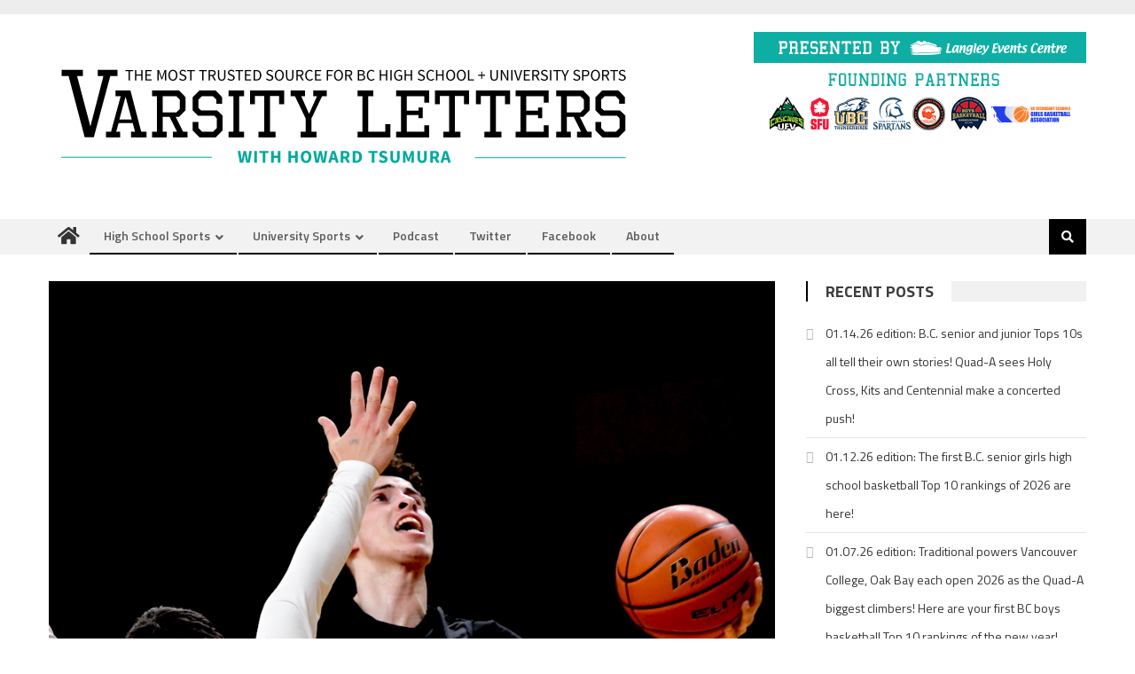

--- FILE ---
content_type: text/html; charset=UTF-8
request_url: https://varsityletters.ca/duchess-parks-cole-laing-unflappable-and-focused-he-has-that-dog-mentality-says-head-coach-jordan-yu/
body_size: 21519
content:
<!DOCTYPE html>
<html lang="en-CA">
<head>
<meta charset="UTF-8">
<meta name="viewport" content="width=device-width, initial-scale=1">
<link rel="profile" href="http://gmpg.org/xfn/11">
<link rel="pingback" href="https://varsityletters.ca/xmlrpc.php">

<title>Duchess Park&#8217;s Cole Laing: Unflappable and focused, &#8220;&#8230;he has that dog mentality&#8221; says head coach Jordan Yu! &#8211; Varsity Letters</title>
<meta name='robots' content='max-image-preview:large' />
<link rel='dns-prefetch' href='//secure.gravatar.com' />
<link rel='dns-prefetch' href='//stats.wp.com' />
<link rel='dns-prefetch' href='//fonts.googleapis.com' />
<link rel='dns-prefetch' href='//v0.wordpress.com' />
<link rel='preconnect' href='//c0.wp.com' />
<link rel="alternate" type="application/rss+xml" title="Varsity Letters &raquo; Feed" href="https://varsityletters.ca/feed/" />
<link rel="alternate" type="application/rss+xml" title="Varsity Letters &raquo; Comments Feed" href="https://varsityletters.ca/comments/feed/" />
<link rel="alternate" type="application/rss+xml" title="Varsity Letters &raquo; Duchess Park&#8217;s Cole Laing: Unflappable and focused, &#8220;&#8230;he has that dog mentality&#8221; says head coach Jordan Yu! Comments Feed" href="https://varsityletters.ca/duchess-parks-cole-laing-unflappable-and-focused-he-has-that-dog-mentality-says-head-coach-jordan-yu/feed/" />
<link rel="alternate" title="oEmbed (JSON)" type="application/json+oembed" href="https://varsityletters.ca/wp-json/oembed/1.0/embed?url=https%3A%2F%2Fvarsityletters.ca%2Fduchess-parks-cole-laing-unflappable-and-focused-he-has-that-dog-mentality-says-head-coach-jordan-yu%2F" />
<link rel="alternate" title="oEmbed (XML)" type="text/xml+oembed" href="https://varsityletters.ca/wp-json/oembed/1.0/embed?url=https%3A%2F%2Fvarsityletters.ca%2Fduchess-parks-cole-laing-unflappable-and-focused-he-has-that-dog-mentality-says-head-coach-jordan-yu%2F&#038;format=xml" />
<style id='wp-img-auto-sizes-contain-inline-css' type='text/css'>
img:is([sizes=auto i],[sizes^="auto," i]){contain-intrinsic-size:3000px 1500px}
/*# sourceURL=wp-img-auto-sizes-contain-inline-css */
</style>
<style id='wp-emoji-styles-inline-css' type='text/css'>

	img.wp-smiley, img.emoji {
		display: inline !important;
		border: none !important;
		box-shadow: none !important;
		height: 1em !important;
		width: 1em !important;
		margin: 0 0.07em !important;
		vertical-align: -0.1em !important;
		background: none !important;
		padding: 0 !important;
	}
/*# sourceURL=wp-emoji-styles-inline-css */
</style>
<style id='wp-block-library-inline-css' type='text/css'>
:root{--wp-block-synced-color:#7a00df;--wp-block-synced-color--rgb:122,0,223;--wp-bound-block-color:var(--wp-block-synced-color);--wp-editor-canvas-background:#ddd;--wp-admin-theme-color:#007cba;--wp-admin-theme-color--rgb:0,124,186;--wp-admin-theme-color-darker-10:#006ba1;--wp-admin-theme-color-darker-10--rgb:0,107,160.5;--wp-admin-theme-color-darker-20:#005a87;--wp-admin-theme-color-darker-20--rgb:0,90,135;--wp-admin-border-width-focus:2px}@media (min-resolution:192dpi){:root{--wp-admin-border-width-focus:1.5px}}.wp-element-button{cursor:pointer}:root .has-very-light-gray-background-color{background-color:#eee}:root .has-very-dark-gray-background-color{background-color:#313131}:root .has-very-light-gray-color{color:#eee}:root .has-very-dark-gray-color{color:#313131}:root .has-vivid-green-cyan-to-vivid-cyan-blue-gradient-background{background:linear-gradient(135deg,#00d084,#0693e3)}:root .has-purple-crush-gradient-background{background:linear-gradient(135deg,#34e2e4,#4721fb 50%,#ab1dfe)}:root .has-hazy-dawn-gradient-background{background:linear-gradient(135deg,#faaca8,#dad0ec)}:root .has-subdued-olive-gradient-background{background:linear-gradient(135deg,#fafae1,#67a671)}:root .has-atomic-cream-gradient-background{background:linear-gradient(135deg,#fdd79a,#004a59)}:root .has-nightshade-gradient-background{background:linear-gradient(135deg,#330968,#31cdcf)}:root .has-midnight-gradient-background{background:linear-gradient(135deg,#020381,#2874fc)}:root{--wp--preset--font-size--normal:16px;--wp--preset--font-size--huge:42px}.has-regular-font-size{font-size:1em}.has-larger-font-size{font-size:2.625em}.has-normal-font-size{font-size:var(--wp--preset--font-size--normal)}.has-huge-font-size{font-size:var(--wp--preset--font-size--huge)}.has-text-align-center{text-align:center}.has-text-align-left{text-align:left}.has-text-align-right{text-align:right}.has-fit-text{white-space:nowrap!important}#end-resizable-editor-section{display:none}.aligncenter{clear:both}.items-justified-left{justify-content:flex-start}.items-justified-center{justify-content:center}.items-justified-right{justify-content:flex-end}.items-justified-space-between{justify-content:space-between}.screen-reader-text{border:0;clip-path:inset(50%);height:1px;margin:-1px;overflow:hidden;padding:0;position:absolute;width:1px;word-wrap:normal!important}.screen-reader-text:focus{background-color:#ddd;clip-path:none;color:#444;display:block;font-size:1em;height:auto;left:5px;line-height:normal;padding:15px 23px 14px;text-decoration:none;top:5px;width:auto;z-index:100000}html :where(.has-border-color){border-style:solid}html :where([style*=border-top-color]){border-top-style:solid}html :where([style*=border-right-color]){border-right-style:solid}html :where([style*=border-bottom-color]){border-bottom-style:solid}html :where([style*=border-left-color]){border-left-style:solid}html :where([style*=border-width]){border-style:solid}html :where([style*=border-top-width]){border-top-style:solid}html :where([style*=border-right-width]){border-right-style:solid}html :where([style*=border-bottom-width]){border-bottom-style:solid}html :where([style*=border-left-width]){border-left-style:solid}html :where(img[class*=wp-image-]){height:auto;max-width:100%}:where(figure){margin:0 0 1em}html :where(.is-position-sticky){--wp-admin--admin-bar--position-offset:var(--wp-admin--admin-bar--height,0px)}@media screen and (max-width:600px){html :where(.is-position-sticky){--wp-admin--admin-bar--position-offset:0px}}

/*# sourceURL=wp-block-library-inline-css */
</style><style id='global-styles-inline-css' type='text/css'>
:root{--wp--preset--aspect-ratio--square: 1;--wp--preset--aspect-ratio--4-3: 4/3;--wp--preset--aspect-ratio--3-4: 3/4;--wp--preset--aspect-ratio--3-2: 3/2;--wp--preset--aspect-ratio--2-3: 2/3;--wp--preset--aspect-ratio--16-9: 16/9;--wp--preset--aspect-ratio--9-16: 9/16;--wp--preset--color--black: #000000;--wp--preset--color--cyan-bluish-gray: #abb8c3;--wp--preset--color--white: #ffffff;--wp--preset--color--pale-pink: #f78da7;--wp--preset--color--vivid-red: #cf2e2e;--wp--preset--color--luminous-vivid-orange: #ff6900;--wp--preset--color--luminous-vivid-amber: #fcb900;--wp--preset--color--light-green-cyan: #7bdcb5;--wp--preset--color--vivid-green-cyan: #00d084;--wp--preset--color--pale-cyan-blue: #8ed1fc;--wp--preset--color--vivid-cyan-blue: #0693e3;--wp--preset--color--vivid-purple: #9b51e0;--wp--preset--gradient--vivid-cyan-blue-to-vivid-purple: linear-gradient(135deg,rgb(6,147,227) 0%,rgb(155,81,224) 100%);--wp--preset--gradient--light-green-cyan-to-vivid-green-cyan: linear-gradient(135deg,rgb(122,220,180) 0%,rgb(0,208,130) 100%);--wp--preset--gradient--luminous-vivid-amber-to-luminous-vivid-orange: linear-gradient(135deg,rgb(252,185,0) 0%,rgb(255,105,0) 100%);--wp--preset--gradient--luminous-vivid-orange-to-vivid-red: linear-gradient(135deg,rgb(255,105,0) 0%,rgb(207,46,46) 100%);--wp--preset--gradient--very-light-gray-to-cyan-bluish-gray: linear-gradient(135deg,rgb(238,238,238) 0%,rgb(169,184,195) 100%);--wp--preset--gradient--cool-to-warm-spectrum: linear-gradient(135deg,rgb(74,234,220) 0%,rgb(151,120,209) 20%,rgb(207,42,186) 40%,rgb(238,44,130) 60%,rgb(251,105,98) 80%,rgb(254,248,76) 100%);--wp--preset--gradient--blush-light-purple: linear-gradient(135deg,rgb(255,206,236) 0%,rgb(152,150,240) 100%);--wp--preset--gradient--blush-bordeaux: linear-gradient(135deg,rgb(254,205,165) 0%,rgb(254,45,45) 50%,rgb(107,0,62) 100%);--wp--preset--gradient--luminous-dusk: linear-gradient(135deg,rgb(255,203,112) 0%,rgb(199,81,192) 50%,rgb(65,88,208) 100%);--wp--preset--gradient--pale-ocean: linear-gradient(135deg,rgb(255,245,203) 0%,rgb(182,227,212) 50%,rgb(51,167,181) 100%);--wp--preset--gradient--electric-grass: linear-gradient(135deg,rgb(202,248,128) 0%,rgb(113,206,126) 100%);--wp--preset--gradient--midnight: linear-gradient(135deg,rgb(2,3,129) 0%,rgb(40,116,252) 100%);--wp--preset--font-size--small: 13px;--wp--preset--font-size--medium: 20px;--wp--preset--font-size--large: 36px;--wp--preset--font-size--x-large: 42px;--wp--preset--spacing--20: 0.44rem;--wp--preset--spacing--30: 0.67rem;--wp--preset--spacing--40: 1rem;--wp--preset--spacing--50: 1.5rem;--wp--preset--spacing--60: 2.25rem;--wp--preset--spacing--70: 3.38rem;--wp--preset--spacing--80: 5.06rem;--wp--preset--shadow--natural: 6px 6px 9px rgba(0, 0, 0, 0.2);--wp--preset--shadow--deep: 12px 12px 50px rgba(0, 0, 0, 0.4);--wp--preset--shadow--sharp: 6px 6px 0px rgba(0, 0, 0, 0.2);--wp--preset--shadow--outlined: 6px 6px 0px -3px rgb(255, 255, 255), 6px 6px rgb(0, 0, 0);--wp--preset--shadow--crisp: 6px 6px 0px rgb(0, 0, 0);}:where(.is-layout-flex){gap: 0.5em;}:where(.is-layout-grid){gap: 0.5em;}body .is-layout-flex{display: flex;}.is-layout-flex{flex-wrap: wrap;align-items: center;}.is-layout-flex > :is(*, div){margin: 0;}body .is-layout-grid{display: grid;}.is-layout-grid > :is(*, div){margin: 0;}:where(.wp-block-columns.is-layout-flex){gap: 2em;}:where(.wp-block-columns.is-layout-grid){gap: 2em;}:where(.wp-block-post-template.is-layout-flex){gap: 1.25em;}:where(.wp-block-post-template.is-layout-grid){gap: 1.25em;}.has-black-color{color: var(--wp--preset--color--black) !important;}.has-cyan-bluish-gray-color{color: var(--wp--preset--color--cyan-bluish-gray) !important;}.has-white-color{color: var(--wp--preset--color--white) !important;}.has-pale-pink-color{color: var(--wp--preset--color--pale-pink) !important;}.has-vivid-red-color{color: var(--wp--preset--color--vivid-red) !important;}.has-luminous-vivid-orange-color{color: var(--wp--preset--color--luminous-vivid-orange) !important;}.has-luminous-vivid-amber-color{color: var(--wp--preset--color--luminous-vivid-amber) !important;}.has-light-green-cyan-color{color: var(--wp--preset--color--light-green-cyan) !important;}.has-vivid-green-cyan-color{color: var(--wp--preset--color--vivid-green-cyan) !important;}.has-pale-cyan-blue-color{color: var(--wp--preset--color--pale-cyan-blue) !important;}.has-vivid-cyan-blue-color{color: var(--wp--preset--color--vivid-cyan-blue) !important;}.has-vivid-purple-color{color: var(--wp--preset--color--vivid-purple) !important;}.has-black-background-color{background-color: var(--wp--preset--color--black) !important;}.has-cyan-bluish-gray-background-color{background-color: var(--wp--preset--color--cyan-bluish-gray) !important;}.has-white-background-color{background-color: var(--wp--preset--color--white) !important;}.has-pale-pink-background-color{background-color: var(--wp--preset--color--pale-pink) !important;}.has-vivid-red-background-color{background-color: var(--wp--preset--color--vivid-red) !important;}.has-luminous-vivid-orange-background-color{background-color: var(--wp--preset--color--luminous-vivid-orange) !important;}.has-luminous-vivid-amber-background-color{background-color: var(--wp--preset--color--luminous-vivid-amber) !important;}.has-light-green-cyan-background-color{background-color: var(--wp--preset--color--light-green-cyan) !important;}.has-vivid-green-cyan-background-color{background-color: var(--wp--preset--color--vivid-green-cyan) !important;}.has-pale-cyan-blue-background-color{background-color: var(--wp--preset--color--pale-cyan-blue) !important;}.has-vivid-cyan-blue-background-color{background-color: var(--wp--preset--color--vivid-cyan-blue) !important;}.has-vivid-purple-background-color{background-color: var(--wp--preset--color--vivid-purple) !important;}.has-black-border-color{border-color: var(--wp--preset--color--black) !important;}.has-cyan-bluish-gray-border-color{border-color: var(--wp--preset--color--cyan-bluish-gray) !important;}.has-white-border-color{border-color: var(--wp--preset--color--white) !important;}.has-pale-pink-border-color{border-color: var(--wp--preset--color--pale-pink) !important;}.has-vivid-red-border-color{border-color: var(--wp--preset--color--vivid-red) !important;}.has-luminous-vivid-orange-border-color{border-color: var(--wp--preset--color--luminous-vivid-orange) !important;}.has-luminous-vivid-amber-border-color{border-color: var(--wp--preset--color--luminous-vivid-amber) !important;}.has-light-green-cyan-border-color{border-color: var(--wp--preset--color--light-green-cyan) !important;}.has-vivid-green-cyan-border-color{border-color: var(--wp--preset--color--vivid-green-cyan) !important;}.has-pale-cyan-blue-border-color{border-color: var(--wp--preset--color--pale-cyan-blue) !important;}.has-vivid-cyan-blue-border-color{border-color: var(--wp--preset--color--vivid-cyan-blue) !important;}.has-vivid-purple-border-color{border-color: var(--wp--preset--color--vivid-purple) !important;}.has-vivid-cyan-blue-to-vivid-purple-gradient-background{background: var(--wp--preset--gradient--vivid-cyan-blue-to-vivid-purple) !important;}.has-light-green-cyan-to-vivid-green-cyan-gradient-background{background: var(--wp--preset--gradient--light-green-cyan-to-vivid-green-cyan) !important;}.has-luminous-vivid-amber-to-luminous-vivid-orange-gradient-background{background: var(--wp--preset--gradient--luminous-vivid-amber-to-luminous-vivid-orange) !important;}.has-luminous-vivid-orange-to-vivid-red-gradient-background{background: var(--wp--preset--gradient--luminous-vivid-orange-to-vivid-red) !important;}.has-very-light-gray-to-cyan-bluish-gray-gradient-background{background: var(--wp--preset--gradient--very-light-gray-to-cyan-bluish-gray) !important;}.has-cool-to-warm-spectrum-gradient-background{background: var(--wp--preset--gradient--cool-to-warm-spectrum) !important;}.has-blush-light-purple-gradient-background{background: var(--wp--preset--gradient--blush-light-purple) !important;}.has-blush-bordeaux-gradient-background{background: var(--wp--preset--gradient--blush-bordeaux) !important;}.has-luminous-dusk-gradient-background{background: var(--wp--preset--gradient--luminous-dusk) !important;}.has-pale-ocean-gradient-background{background: var(--wp--preset--gradient--pale-ocean) !important;}.has-electric-grass-gradient-background{background: var(--wp--preset--gradient--electric-grass) !important;}.has-midnight-gradient-background{background: var(--wp--preset--gradient--midnight) !important;}.has-small-font-size{font-size: var(--wp--preset--font-size--small) !important;}.has-medium-font-size{font-size: var(--wp--preset--font-size--medium) !important;}.has-large-font-size{font-size: var(--wp--preset--font-size--large) !important;}.has-x-large-font-size{font-size: var(--wp--preset--font-size--x-large) !important;}
/*# sourceURL=global-styles-inline-css */
</style>

<style id='classic-theme-styles-inline-css' type='text/css'>
/*! This file is auto-generated */
.wp-block-button__link{color:#fff;background-color:#32373c;border-radius:9999px;box-shadow:none;text-decoration:none;padding:calc(.667em + 2px) calc(1.333em + 2px);font-size:1.125em}.wp-block-file__button{background:#32373c;color:#fff;text-decoration:none}
/*# sourceURL=/wp-includes/css/classic-themes.min.css */
</style>
<link rel='stylesheet' id='wpblog-post-layouts-block-style-css' href='https://varsityletters.ca/wp-content/plugins/wp-blog-post-layouts/includes/assets/css/build.css?ver=1.1.4' type='text/css' media='all' />
<link rel='stylesheet' id='titan-adminbar-styles-css' href='https://varsityletters.ca/wp-content/plugins/anti-spam/assets/css/admin-bar.css?ver=7.4.0' type='text/css' media='all' />
<link rel='stylesheet' id='easingslider-css' href='https://varsityletters.ca/wp-content/plugins/easing-slider/assets/css/public.min.css?ver=3.0.8' type='text/css' media='all' />
<link rel='stylesheet' id='dashicons-css' href='https://c0.wp.com/c/6.9/wp-includes/css/dashicons.min.css' type='text/css' media='all' />
<link rel='stylesheet' id='everest-forms-general-css' href='https://varsityletters.ca/wp-content/plugins/everest-forms/assets/css/everest-forms.css?ver=3.4.1' type='text/css' media='all' />
<link rel='stylesheet' id='jquery-intl-tel-input-css' href='https://varsityletters.ca/wp-content/plugins/everest-forms/assets/css/intlTelInput.css?ver=3.4.1' type='text/css' media='all' />
<link rel='stylesheet' id='tp_twitter_plugin_css-css' href='https://varsityletters.ca/wp-content/plugins/recent-tweets-widget/tp_twitter_plugin.css?ver=1.0' type='text/css' media='screen' />
<link rel='stylesheet' id='wpblog-post-layouts-google-fonts-css' href='https://fonts.googleapis.com/css?family=Roboto%3A400%2C100%2C300%2C400%2C500%2C700%2C900%7CYanone+Kaffeesatz%3A200%2C300%2C400%2C500%2C600%2C700%7COpen+Sans%3A300%2C400%2C600%2C700%2C800%7CRoboto+Slab%3A100%2C200%2C300%2C400%2C500%2C600%2C700%2C800%2C900%7CPoppins%3A100%2C200%2C300%2C400%2C500%2C600%2C700%2C800%2C900&#038;ver=1.1.4#038;subset=latin%2Clatin-ext' type='text/css' media='all' />
<link rel='stylesheet' id='fontawesome-css' href='https://varsityletters.ca/wp-content/plugins/wp-blog-post-layouts/includes/assets/fontawesome/css/all.min.css?ver=5.12.1' type='text/css' media='all' />
<link rel='stylesheet' id='font-awesome-5-css' href='https://varsityletters.ca/wp-content/plugins/beaver-builder-lite-version/fonts/fontawesome/5.15.4/css/all.min.css?ver=2.9.4.2' type='text/css' media='all' />
<link rel='stylesheet' id='font-awesome-css' href='https://varsityletters.ca/wp-content/plugins/beaver-builder-lite-version/fonts/fontawesome/5.15.4/css/v4-shims.min.css?ver=2.9.4.2' type='text/css' media='all' />
<link rel='stylesheet' id='editorial-google-font-css' href='https://fonts.googleapis.com/css?family=Titillium+Web%3A400%2C600%2C700%2C300&#038;subset=latin%2Clatin-ext' type='text/css' media='all' />
<link rel='stylesheet' id='editorial-style-css' href='https://varsityletters.ca/wp-content/themes/editorial/style.css?ver=1.4.9' type='text/css' media='all' />
<style id='editorial-style-inline-css' type='text/css'>
.category-button.mt-cat-14 a{background:#0a0000}
.category-button.mt-cat-14 a:hover{background:#000000}
.block-header.mt-cat-14{border-left:2px solid #0a0000}
.rtl .block-header.mt-cat-14{border-left:none;border-right:2px solid #0a0000}
.archive .page-header.mt-cat-14{border-left:4px solid #0a0000}
.rtl.archive .page-header.mt-cat-14{border-left:none;border-right:4px solid #0a0000}
#site-navigation ul li.mt-cat-14{border-bottom-color:#0a0000}
.category-button.mt-cat-5 a{background:#0a0000}
.category-button.mt-cat-5 a:hover{background:#000000}
.block-header.mt-cat-5{border-left:2px solid #0a0000}
.rtl .block-header.mt-cat-5{border-left:none;border-right:2px solid #0a0000}
.archive .page-header.mt-cat-5{border-left:4px solid #0a0000}
.rtl.archive .page-header.mt-cat-5{border-left:none;border-right:4px solid #0a0000}
#site-navigation ul li.mt-cat-5{border-bottom-color:#0a0000}
.category-button.mt-cat-13 a{background:#0a0000}
.category-button.mt-cat-13 a:hover{background:#000000}
.block-header.mt-cat-13{border-left:2px solid #0a0000}
.rtl .block-header.mt-cat-13{border-left:none;border-right:2px solid #0a0000}
.archive .page-header.mt-cat-13{border-left:4px solid #0a0000}
.rtl.archive .page-header.mt-cat-13{border-left:none;border-right:4px solid #0a0000}
#site-navigation ul li.mt-cat-13{border-bottom-color:#0a0000}
.category-button.mt-cat-20 a{background:#000000}
.category-button.mt-cat-20 a:hover{background:#000000}
.block-header.mt-cat-20{border-left:2px solid #000000}
.rtl .block-header.mt-cat-20{border-left:none;border-right:2px solid #000000}
.archive .page-header.mt-cat-20{border-left:4px solid #000000}
.rtl.archive .page-header.mt-cat-20{border-left:none;border-right:4px solid #000000}
#site-navigation ul li.mt-cat-20{border-bottom-color:#000000}
.category-button.mt-cat-22 a{background:#000000}
.category-button.mt-cat-22 a:hover{background:#000000}
.block-header.mt-cat-22{border-left:2px solid #000000}
.rtl .block-header.mt-cat-22{border-left:none;border-right:2px solid #000000}
.archive .page-header.mt-cat-22{border-left:4px solid #000000}
.rtl.archive .page-header.mt-cat-22{border-left:none;border-right:4px solid #000000}
#site-navigation ul li.mt-cat-22{border-bottom-color:#000000}
.category-button.mt-cat-15 a{background:#000000}
.category-button.mt-cat-15 a:hover{background:#000000}
.block-header.mt-cat-15{border-left:2px solid #000000}
.rtl .block-header.mt-cat-15{border-left:none;border-right:2px solid #000000}
.archive .page-header.mt-cat-15{border-left:4px solid #000000}
.rtl.archive .page-header.mt-cat-15{border-left:none;border-right:4px solid #000000}
#site-navigation ul li.mt-cat-15{border-bottom-color:#000000}
.category-button.mt-cat-16 a{background:#000000}
.category-button.mt-cat-16 a:hover{background:#000000}
.block-header.mt-cat-16{border-left:2px solid #000000}
.rtl .block-header.mt-cat-16{border-left:none;border-right:2px solid #000000}
.archive .page-header.mt-cat-16{border-left:4px solid #000000}
.rtl.archive .page-header.mt-cat-16{border-left:none;border-right:4px solid #000000}
#site-navigation ul li.mt-cat-16{border-bottom-color:#000000}
.category-button.mt-cat-17 a{background:#000000}
.category-button.mt-cat-17 a:hover{background:#000000}
.block-header.mt-cat-17{border-left:2px solid #000000}
.rtl .block-header.mt-cat-17{border-left:none;border-right:2px solid #000000}
.archive .page-header.mt-cat-17{border-left:4px solid #000000}
.rtl.archive .page-header.mt-cat-17{border-left:none;border-right:4px solid #000000}
#site-navigation ul li.mt-cat-17{border-bottom-color:#000000}
.category-button.mt-cat-12 a{background:#0a0000}
.category-button.mt-cat-12 a:hover{background:#000000}
.block-header.mt-cat-12{border-left:2px solid #0a0000}
.rtl .block-header.mt-cat-12{border-left:none;border-right:2px solid #0a0000}
.archive .page-header.mt-cat-12{border-left:4px solid #0a0000}
.rtl.archive .page-header.mt-cat-12{border-left:none;border-right:4px solid #0a0000}
#site-navigation ul li.mt-cat-12{border-bottom-color:#0a0000}
.category-button.mt-cat-19 a{background:#000000}
.category-button.mt-cat-19 a:hover{background:#000000}
.block-header.mt-cat-19{border-left:2px solid #000000}
.rtl .block-header.mt-cat-19{border-left:none;border-right:2px solid #000000}
.archive .page-header.mt-cat-19{border-left:4px solid #000000}
.rtl.archive .page-header.mt-cat-19{border-left:none;border-right:4px solid #000000}
#site-navigation ul li.mt-cat-19{border-bottom-color:#000000}
.category-button.mt-cat-23 a{background:#000000}
.category-button.mt-cat-23 a:hover{background:#000000}
.block-header.mt-cat-23{border-left:2px solid #000000}
.rtl .block-header.mt-cat-23{border-left:none;border-right:2px solid #000000}
.archive .page-header.mt-cat-23{border-left:4px solid #000000}
.rtl.archive .page-header.mt-cat-23{border-left:none;border-right:4px solid #000000}
#site-navigation ul li.mt-cat-23{border-bottom-color:#000000}
.category-button.mt-cat-25 a{background:#000000}
.category-button.mt-cat-25 a:hover{background:#000000}
.block-header.mt-cat-25{border-left:2px solid #000000}
.rtl .block-header.mt-cat-25{border-left:none;border-right:2px solid #000000}
.archive .page-header.mt-cat-25{border-left:4px solid #000000}
.rtl.archive .page-header.mt-cat-25{border-left:none;border-right:4px solid #000000}
#site-navigation ul li.mt-cat-25{border-bottom-color:#000000}
.category-button.mt-cat-18 a{background:#000000}
.category-button.mt-cat-18 a:hover{background:#000000}
.block-header.mt-cat-18{border-left:2px solid #000000}
.rtl .block-header.mt-cat-18{border-left:none;border-right:2px solid #000000}
.archive .page-header.mt-cat-18{border-left:4px solid #000000}
.rtl.archive .page-header.mt-cat-18{border-left:none;border-right:4px solid #000000}
#site-navigation ul li.mt-cat-18{border-bottom-color:#000000}
.category-button.mt-cat-21 a{background:#000000}
.category-button.mt-cat-21 a:hover{background:#000000}
.block-header.mt-cat-21{border-left:2px solid #000000}
.rtl .block-header.mt-cat-21{border-left:none;border-right:2px solid #000000}
.archive .page-header.mt-cat-21{border-left:4px solid #000000}
.rtl.archive .page-header.mt-cat-21{border-left:none;border-right:4px solid #000000}
#site-navigation ul li.mt-cat-21{border-bottom-color:#000000}
.category-button.mt-cat-24 a{background:#000000}
.category-button.mt-cat-24 a:hover{background:#000000}
.block-header.mt-cat-24{border-left:2px solid #000000}
.rtl .block-header.mt-cat-24{border-left:none;border-right:2px solid #000000}
.archive .page-header.mt-cat-24{border-left:4px solid #000000}
.rtl.archive .page-header.mt-cat-24{border-left:none;border-right:4px solid #000000}
#site-navigation ul li.mt-cat-24{border-bottom-color:#000000}
.category-button.mt-cat-9 a{background:#0a0000}
.category-button.mt-cat-9 a:hover{background:#000000}
.block-header.mt-cat-9{border-left:2px solid #0a0000}
.rtl .block-header.mt-cat-9{border-left:none;border-right:2px solid #0a0000}
.archive .page-header.mt-cat-9{border-left:4px solid #0a0000}
.rtl.archive .page-header.mt-cat-9{border-left:none;border-right:4px solid #0a0000}
#site-navigation ul li.mt-cat-9{border-bottom-color:#0a0000}
.category-button.mt-cat-1 a{background:#000000}
.category-button.mt-cat-1 a:hover{background:#000000}
.block-header.mt-cat-1{border-left:2px solid #000000}
.rtl .block-header.mt-cat-1{border-left:none;border-right:2px solid #000000}
.archive .page-header.mt-cat-1{border-left:4px solid #000000}
.rtl.archive .page-header.mt-cat-1{border-left:none;border-right:4px solid #000000}
#site-navigation ul li.mt-cat-1{border-bottom-color:#000000}
.category-button.mt-cat-4 a{background:#0a0000}
.category-button.mt-cat-4 a:hover{background:#000000}
.block-header.mt-cat-4{border-left:2px solid #0a0000}
.rtl .block-header.mt-cat-4{border-left:none;border-right:2px solid #0a0000}
.archive .page-header.mt-cat-4{border-left:4px solid #0a0000}
.rtl.archive .page-header.mt-cat-4{border-left:none;border-right:4px solid #0a0000}
#site-navigation ul li.mt-cat-4{border-bottom-color:#0a0000}
.category-button.mt-cat-29 a{background:#000000}
.category-button.mt-cat-29 a:hover{background:#000000}
.block-header.mt-cat-29{border-left:2px solid #000000}
.rtl .block-header.mt-cat-29{border-left:none;border-right:2px solid #000000}
.archive .page-header.mt-cat-29{border-left:4px solid #000000}
.rtl.archive .page-header.mt-cat-29{border-left:none;border-right:4px solid #000000}
#site-navigation ul li.mt-cat-29{border-bottom-color:#000000}
.category-button.mt-cat-28 a{background:#000000}
.category-button.mt-cat-28 a:hover{background:#000000}
.block-header.mt-cat-28{border-left:2px solid #000000}
.rtl .block-header.mt-cat-28{border-left:none;border-right:2px solid #000000}
.archive .page-header.mt-cat-28{border-left:4px solid #000000}
.rtl.archive .page-header.mt-cat-28{border-left:none;border-right:4px solid #000000}
#site-navigation ul li.mt-cat-28{border-bottom-color:#000000}
.category-button.mt-cat-30 a{background:#000000}
.category-button.mt-cat-30 a:hover{background:#000000}
.block-header.mt-cat-30{border-left:2px solid #000000}
.rtl .block-header.mt-cat-30{border-left:none;border-right:2px solid #000000}
.archive .page-header.mt-cat-30{border-left:4px solid #000000}
.rtl.archive .page-header.mt-cat-30{border-left:none;border-right:4px solid #000000}
#site-navigation ul li.mt-cat-30{border-bottom-color:#000000}
.category-button.mt-cat-6 a{background:#000000}
.category-button.mt-cat-6 a:hover{background:#000000}
.block-header.mt-cat-6{border-left:2px solid #000000}
.rtl .block-header.mt-cat-6{border-left:none;border-right:2px solid #000000}
.archive .page-header.mt-cat-6{border-left:4px solid #000000}
.rtl.archive .page-header.mt-cat-6{border-left:none;border-right:4px solid #000000}
#site-navigation ul li.mt-cat-6{border-bottom-color:#000000}
.category-button.mt-cat-10 a{background:#0a0000}
.category-button.mt-cat-10 a:hover{background:#000000}
.block-header.mt-cat-10{border-left:2px solid #0a0000}
.rtl .block-header.mt-cat-10{border-left:none;border-right:2px solid #0a0000}
.archive .page-header.mt-cat-10{border-left:4px solid #0a0000}
.rtl.archive .page-header.mt-cat-10{border-left:none;border-right:4px solid #0a0000}
#site-navigation ul li.mt-cat-10{border-bottom-color:#0a0000}
.category-button.mt-cat-27 a{background:#000000}
.category-button.mt-cat-27 a:hover{background:#000000}
.block-header.mt-cat-27{border-left:2px solid #000000}
.rtl .block-header.mt-cat-27{border-left:none;border-right:2px solid #000000}
.archive .page-header.mt-cat-27{border-left:4px solid #000000}
.rtl.archive .page-header.mt-cat-27{border-left:none;border-right:4px solid #000000}
#site-navigation ul li.mt-cat-27{border-bottom-color:#000000}
.category-button.mt-cat-31 a{background:#000000}
.category-button.mt-cat-31 a:hover{background:#000000}
.block-header.mt-cat-31{border-left:2px solid #000000}
.rtl .block-header.mt-cat-31{border-left:none;border-right:2px solid #000000}
.archive .page-header.mt-cat-31{border-left:4px solid #000000}
.rtl.archive .page-header.mt-cat-31{border-left:none;border-right:4px solid #000000}
#site-navigation ul li.mt-cat-31{border-bottom-color:#000000}
.category-button.mt-cat-34 a{background:#000000}
.category-button.mt-cat-34 a:hover{background:#000000}
.block-header.mt-cat-34{border-left:2px solid #000000}
.rtl .block-header.mt-cat-34{border-left:none;border-right:2px solid #000000}
.archive .page-header.mt-cat-34{border-left:4px solid #000000}
.rtl.archive .page-header.mt-cat-34{border-left:none;border-right:4px solid #000000}
#site-navigation ul li.mt-cat-34{border-bottom-color:#000000}
.category-button.mt-cat-37 a{background:#000000}
.category-button.mt-cat-37 a:hover{background:#000000}
.block-header.mt-cat-37{border-left:2px solid #000000}
.rtl .block-header.mt-cat-37{border-left:none;border-right:2px solid #000000}
.archive .page-header.mt-cat-37{border-left:4px solid #000000}
.rtl.archive .page-header.mt-cat-37{border-left:none;border-right:4px solid #000000}
#site-navigation ul li.mt-cat-37{border-bottom-color:#000000}
.category-button.mt-cat-521 a{background:#000000}
.category-button.mt-cat-521 a:hover{background:#000000}
.block-header.mt-cat-521{border-left:2px solid #000000}
.rtl .block-header.mt-cat-521{border-left:none;border-right:2px solid #000000}
.archive .page-header.mt-cat-521{border-left:4px solid #000000}
.rtl.archive .page-header.mt-cat-521{border-left:none;border-right:4px solid #000000}
#site-navigation ul li.mt-cat-521{border-bottom-color:#000000}
.category-button.mt-cat-1793 a{background:#000000}
.category-button.mt-cat-1793 a:hover{background:#000000}
.block-header.mt-cat-1793{border-left:2px solid #000000}
.rtl .block-header.mt-cat-1793{border-left:none;border-right:2px solid #000000}
.archive .page-header.mt-cat-1793{border-left:4px solid #000000}
.rtl.archive .page-header.mt-cat-1793{border-left:none;border-right:4px solid #000000}
#site-navigation ul li.mt-cat-1793{border-bottom-color:#000000}
.category-button.mt-cat-33 a{background:#000000}
.category-button.mt-cat-33 a:hover{background:#000000}
.block-header.mt-cat-33{border-left:2px solid #000000}
.rtl .block-header.mt-cat-33{border-left:none;border-right:2px solid #000000}
.archive .page-header.mt-cat-33{border-left:4px solid #000000}
.rtl.archive .page-header.mt-cat-33{border-left:none;border-right:4px solid #000000}
#site-navigation ul li.mt-cat-33{border-bottom-color:#000000}
.category-button.mt-cat-326 a{background:#000000}
.category-button.mt-cat-326 a:hover{background:#000000}
.block-header.mt-cat-326{border-left:2px solid #000000}
.rtl .block-header.mt-cat-326{border-left:none;border-right:2px solid #000000}
.archive .page-header.mt-cat-326{border-left:4px solid #000000}
.rtl.archive .page-header.mt-cat-326{border-left:none;border-right:4px solid #000000}
#site-navigation ul li.mt-cat-326{border-bottom-color:#000000}
.category-button.mt-cat-26 a{background:#000000}
.category-button.mt-cat-26 a:hover{background:#000000}
.block-header.mt-cat-26{border-left:2px solid #000000}
.rtl .block-header.mt-cat-26{border-left:none;border-right:2px solid #000000}
.archive .page-header.mt-cat-26{border-left:4px solid #000000}
.rtl.archive .page-header.mt-cat-26{border-left:none;border-right:4px solid #000000}
#site-navigation ul li.mt-cat-26{border-bottom-color:#000000}
.category-button.mt-cat-32 a{background:#000000}
.category-button.mt-cat-32 a:hover{background:#000000}
.block-header.mt-cat-32{border-left:2px solid #000000}
.rtl .block-header.mt-cat-32{border-left:none;border-right:2px solid #000000}
.archive .page-header.mt-cat-32{border-left:4px solid #000000}
.rtl.archive .page-header.mt-cat-32{border-left:none;border-right:4px solid #000000}
#site-navigation ul li.mt-cat-32{border-bottom-color:#000000}
.category-button.mt-cat-35 a{background:#000000}
.category-button.mt-cat-35 a:hover{background:#000000}
.block-header.mt-cat-35{border-left:2px solid #000000}
.rtl .block-header.mt-cat-35{border-left:none;border-right:2px solid #000000}
.archive .page-header.mt-cat-35{border-left:4px solid #000000}
.rtl.archive .page-header.mt-cat-35{border-left:none;border-right:4px solid #000000}
#site-navigation ul li.mt-cat-35{border-bottom-color:#000000}
.category-button.mt-cat-36 a{background:#000000}
.category-button.mt-cat-36 a:hover{background:#000000}
.block-header.mt-cat-36{border-left:2px solid #000000}
.rtl .block-header.mt-cat-36{border-left:none;border-right:2px solid #000000}
.archive .page-header.mt-cat-36{border-left:4px solid #000000}
.rtl.archive .page-header.mt-cat-36{border-left:none;border-right:4px solid #000000}
#site-navigation ul li.mt-cat-36{border-bottom-color:#000000}
.navigation .nav-links a,.bttn,button,input[type='button'],input[type='reset'],input[type='submit'],.navigation .nav-links a:hover,.bttn:hover,button,input[type='button']:hover,input[type='reset']:hover,input[type='submit']:hover,.edit-link .post-edit-link ,.reply .comment-reply-link,.home .home-icon a,.home-icon a:hover,.home-icon a:focus,.search-main,.header-search-wrapper .search-form-main .search-submit,.mt-slider-section .bx-controls a:hover,.widget_search .search-submit,.error404 .page-title,.archive.archive-classic .entry-title a:after,#mt-scrollup,.widget_tag_cloud .tagcloud a:hover,.widget.widget_tag_cloud a:hover,.sub-toggle,#site-navigation ul > li:hover > .sub-toggle,#site-navigation ul > li.current-menu-item .sub-toggle,#site-navigation ul > li.current-menu-ancestor .sub-toggle,#masthead #site-navigation ul li a.sub-toggle{background:#000000}
.navigation .nav-links a,.bttn,button,input[type='button'],input[type='reset'],input[type='submit'],.widget_search .search-submit,.widget_tag_cloud .tagcloud a:hover,.widget.widget_tag_cloud a:hover{border-color:#000000}
.comment-list .comment-body ,.header-search-wrapper .search-form-main{border-top-color:#000000}
#site-navigation ul li,.header-search-wrapper .search-form-main:before{border-bottom-color:#000000}
.archive .page-header,.block-header,.widget .widget-title-wrapper,.related-articles-wrapper .widget-title-wrapper{border-left-color:#000000}
a,a:hover,a:focus,a:active,.entry-footer a:hover,.comment-author .fn .url:hover,#cancel-comment-reply-link,#cancel-comment-reply-link:before,.logged-in-as a,.top-menu ul li a:hover,#footer-navigation ul li a:hover,#site-navigation ul li:hover>a,#site-navigation ul li.current-menu-item>a,#site-navigation ul li.current_page_item>a,#site-navigation ul li.current-menu-ancestor>a,#site-navigation ul li.focus>a,.mt-slider-section .slide-title a:hover,.featured-post-wrapper .featured-title a:hover,.editorial_block_grid .post-title a:hover,.slider-meta-wrapper span:hover,.slider-meta-wrapper a:hover,.featured-meta-wrapper span:hover,.featured-meta-wrapper a:hover,.post-meta-wrapper > span:hover,.post-meta-wrapper span > a:hover ,.grid-posts-block .post-title a:hover,.list-posts-block .single-post-wrapper .post-content-wrapper .post-title a:hover,.column-posts-block .single-post-wrapper.secondary-post .post-content-wrapper .post-title a:hover,.widget a:hover,.widget a:hover::before,.widget li:hover::before,.entry-title a:hover,.entry-meta span a:hover,.post-readmore a:hover,.archive-classic .entry-title a:hover,.archive-columns .entry-title a:hover,.related-posts-wrapper .post-title a:hover,.block-header .block-title a:hover,.widget .widget-title a:hover,.related-articles-wrapper .related-title a:hover,.entry-meta span:hover::before{color:#000000}
/*# sourceURL=editorial-style-inline-css */
</style>
<link rel='stylesheet' id='editorial-responsive-css' href='https://varsityletters.ca/wp-content/themes/editorial/assets/css/editorial-responsive.css?ver=1.4.9' type='text/css' media='all' />
<script type="text/javascript" src="https://c0.wp.com/c/6.9/wp-includes/js/jquery/jquery.min.js" id="jquery-core-js"></script>
<script type="text/javascript" src="https://c0.wp.com/c/6.9/wp-includes/js/jquery/jquery-migrate.min.js" id="jquery-migrate-js"></script>
<script type="text/javascript" src="https://varsityletters.ca/wp-content/plugins/easing-slider/assets/js/public.min.js?ver=3.0.8" id="easingslider-js"></script>
<link rel="https://api.w.org/" href="https://varsityletters.ca/wp-json/" /><link rel="alternate" title="JSON" type="application/json" href="https://varsityletters.ca/wp-json/wp/v2/posts/17458" /><link rel="EditURI" type="application/rsd+xml" title="RSD" href="https://varsityletters.ca/xmlrpc.php?rsd" />

<link rel="canonical" href="https://varsityletters.ca/duchess-parks-cole-laing-unflappable-and-focused-he-has-that-dog-mentality-says-head-coach-jordan-yu/" />
<link rel='shortlink' href='https://wp.me/p8mxLD-4xA' />
	<link rel="preconnect" href="https://fonts.googleapis.com">
	<link rel="preconnect" href="https://fonts.gstatic.com">
	<link href='https://fonts.googleapis.com/css2?display=swap&family=Droid+Serif' rel='stylesheet'><script type="text/javascript">
(function(url){
	if(/(?:Chrome\/26\.0\.1410\.63 Safari\/537\.31|WordfenceTestMonBot)/.test(navigator.userAgent)){ return; }
	var addEvent = function(evt, handler) {
		if (window.addEventListener) {
			document.addEventListener(evt, handler, false);
		} else if (window.attachEvent) {
			document.attachEvent('on' + evt, handler);
		}
	};
	var removeEvent = function(evt, handler) {
		if (window.removeEventListener) {
			document.removeEventListener(evt, handler, false);
		} else if (window.detachEvent) {
			document.detachEvent('on' + evt, handler);
		}
	};
	var evts = 'contextmenu dblclick drag dragend dragenter dragleave dragover dragstart drop keydown keypress keyup mousedown mousemove mouseout mouseover mouseup mousewheel scroll'.split(' ');
	var logHuman = function() {
		if (window.wfLogHumanRan) { return; }
		window.wfLogHumanRan = true;
		var wfscr = document.createElement('script');
		wfscr.type = 'text/javascript';
		wfscr.async = true;
		wfscr.src = url + '&r=' + Math.random();
		(document.getElementsByTagName('head')[0]||document.getElementsByTagName('body')[0]).appendChild(wfscr);
		for (var i = 0; i < evts.length; i++) {
			removeEvent(evts[i], logHuman);
		}
	};
	for (var i = 0; i < evts.length; i++) {
		addEvent(evts[i], logHuman);
	}
})('//varsityletters.ca/?wordfence_lh=1&hid=359CFB1A873057A7CF4ED53759DDEA75');
</script>	<style>img#wpstats{display:none}</style>
		
        <script
                type="text/javascript">var ajaxurl = 'https://varsityletters.ca/wp-admin/admin-ajax.php';</script>
        	<style type="text/css">
			.site-title,
		.site-description {
			position: absolute;
			clip: rect(1px, 1px, 1px, 1px);
		}
		</style>
	
<!-- Jetpack Open Graph Tags -->
<meta property="og:type" content="article" />
<meta property="og:title" content="Duchess Park&#8217;s Cole Laing: Unflappable and focused, &#8220;&#8230;he has that dog mentality&#8221; says head coach Jordan Yu!" />
<meta property="og:url" content="https://varsityletters.ca/duchess-parks-cole-laing-unflappable-and-focused-he-has-that-dog-mentality-says-head-coach-jordan-yu/" />
<meta property="og:description" content="Cole Laing is on the phone from Prince George, chuckling at a reporter’s dogged line of questioning, one clearly aimed at getting him to acknowledge that every time he steps between the lines, he p…" />
<meta property="article:published_time" content="2022-01-20T22:44:00+00:00" />
<meta property="article:modified_time" content="2022-01-20T22:44:00+00:00" />
<meta property="og:site_name" content="Varsity Letters" />
<meta property="og:image" content="https://varsityletters.ca/wp-content/uploads/2022/01/Cole-Laing-portrait.jpg" />
<meta property="og:image:width" content="1000" />
<meta property="og:image:height" content="642" />
<meta property="og:image:alt" content="" />

<!-- End Jetpack Open Graph Tags -->
<meta name="twitter:widgets:link-color" content="#00a99d"><meta name="twitter:widgets:border-color" content="#000000"><meta name="twitter:partner" content="tfwp"><link rel="icon" href="https://varsityletters.ca/wp-content/uploads/2017/01/cropped-VL-logo-2-32x32.png" sizes="32x32" />
<link rel="icon" href="https://varsityletters.ca/wp-content/uploads/2017/01/cropped-VL-logo-2-192x192.png" sizes="192x192" />
<link rel="apple-touch-icon" href="https://varsityletters.ca/wp-content/uploads/2017/01/cropped-VL-logo-2-180x180.png" />
<meta name="msapplication-TileImage" content="https://varsityletters.ca/wp-content/uploads/2017/01/cropped-VL-logo-2-270x270.png" />

<meta name="twitter:card" content="summary"><meta name="twitter:title" content="Duchess Park&#8217;s Cole Laing: Unflappable and focused, &#8220;&#8230;he has that dog mentality&#8221; says head coach Jordan Yu!"><meta name="twitter:description" content="Cole Laing is on the phone from Prince George, chuckling at a reporter’s dogged line of questioning, one clearly aimed at getting him to acknowledge that every time he steps between the lines, he plays like a mean piece of business.“Yeah, I play angry,” the Duchess Park Condors’ 6-foot senior point guard finally offers. “My&hellip;"><meta name="twitter:image" content="https://varsityletters.ca/wp-content/uploads/2022/01/Cole-Laing-portrait.jpg">
		<style type="text/css" id="wp-custom-css">
			/*
You can add your own CSS here.

Click the help icon above to learn more.
*/
/* WPPS - CM17349983 - MB - Start */
.block-posts-wrapper .single-post-wrapper:nth-child(2n+1) {
   clear: left;
}
/* WPPS - CM17349983 - MB - Start */
/* WPPS - CM17351178 - MB - Start */
p {
    font-family: 'Droid Serf';
    font-size: 18px;
    font-style: normal;
    font-weight: 400;
    line-height: 1.6;
    padding-bottom: 12px;
    text-decoration: none;
	text-transform: none; 
	margin-bottom: 0;
	display: block;
}
h1.entry-title {text-transform: none;}
/* WPPS - CM17351178 - MB - End */		</style>
			<style id="egf-frontend-styles" type="text/css">
		p {font-family: 'Droid Serif', sans-serif;font-size: 16px;font-style: normal;font-weight: 400;line-height: 1.6;padding-bottom: 12px;text-decoration: none;text-transform: none;} h1 {} h2 {} h3 {} h4 {} h5 {} h6 {} 	</style>
	<!-- FH -->

<body class="wp-singular post-template-default single single-post postid-17458 single-format-standard wp-custom-logo wp-theme-editorial fl-builder-lite-2-9-4-2 fl-no-js everest-forms-no-js fullwidth_layout right-sidebar">
<div id="page" class="site">
	<a class="skip-link screen-reader-text" href="#content">Skip to content</a>
	
	<header id="masthead" class="site-header" role="banner">
		
		<div class="top-header-section">
			<div class="mt-container">
				<div class="top-left-header">
										<nav id="top-header-navigation" class="top-navigation" role="navigation">
											</nav>
				</div>
							</div> <!-- mt-container end -->
		</div><!-- .top-header-section -->

		<div class="logo-ads-wrapper clearfix">
			<div class="mt-container">
				<div class="site-branding">
					<a href="https://varsityletters.ca/" class="custom-logo-link" rel="home"><img width="670" height="143" src="https://varsityletters.ca/wp-content/uploads/2017/01/Varsity_Letters_Logo-2.png" class="custom-logo" alt="Varsity Letters" decoding="async" fetchpriority="high" srcset="https://varsityletters.ca/wp-content/uploads/2017/01/Varsity_Letters_Logo-2.png 670w, https://varsityletters.ca/wp-content/uploads/2017/01/Varsity_Letters_Logo-2-300x64.png 300w, https://varsityletters.ca/wp-content/uploads/2017/01/Varsity_Letters_Logo-2-400x85.png 400w" sizes="(max-width: 670px) 100vw, 670px" data-attachment-id="489" data-permalink="https://varsityletters.ca/varsity_letters_logo-2/" data-orig-file="https://varsityletters.ca/wp-content/uploads/2017/01/Varsity_Letters_Logo-2.png" data-orig-size="670,143" data-comments-opened="1" data-image-meta="{&quot;aperture&quot;:&quot;0&quot;,&quot;credit&quot;:&quot;&quot;,&quot;camera&quot;:&quot;&quot;,&quot;caption&quot;:&quot;&quot;,&quot;created_timestamp&quot;:&quot;0&quot;,&quot;copyright&quot;:&quot;&quot;,&quot;focal_length&quot;:&quot;0&quot;,&quot;iso&quot;:&quot;0&quot;,&quot;shutter_speed&quot;:&quot;0&quot;,&quot;title&quot;:&quot;&quot;,&quot;orientation&quot;:&quot;0&quot;}" data-image-title="Varsity_Letters_Logo-2" data-image-description="" data-image-caption="" data-medium-file="https://varsityletters.ca/wp-content/uploads/2017/01/Varsity_Letters_Logo-2-300x64.png" data-large-file="https://varsityletters.ca/wp-content/uploads/2017/01/Varsity_Letters_Logo-2.png" /></a>									</div><!-- .site-branding -->
				<div class="header-ads-wrapper">
					<section id="media_image-2" class="widget widget_media_image"><img width="375" height="125" src="https://varsityletters.ca/wp-content/uploads/2020/10/VL-Founding-Partners-Box.png" class="image wp-image-13889  attachment-full size-full" alt="" style="max-width: 100%; height: auto;" decoding="async" srcset="https://varsityletters.ca/wp-content/uploads/2020/10/VL-Founding-Partners-Box.png 375w, https://varsityletters.ca/wp-content/uploads/2020/10/VL-Founding-Partners-Box-300x100.png 300w" sizes="(max-width: 375px) 100vw, 375px" data-attachment-id="13889" data-permalink="https://varsityletters.ca/vl-founding-partners-box/" data-orig-file="https://varsityletters.ca/wp-content/uploads/2020/10/VL-Founding-Partners-Box.png" data-orig-size="375,125" data-comments-opened="1" data-image-meta="{&quot;aperture&quot;:&quot;0&quot;,&quot;credit&quot;:&quot;&quot;,&quot;camera&quot;:&quot;&quot;,&quot;caption&quot;:&quot;&quot;,&quot;created_timestamp&quot;:&quot;0&quot;,&quot;copyright&quot;:&quot;&quot;,&quot;focal_length&quot;:&quot;0&quot;,&quot;iso&quot;:&quot;0&quot;,&quot;shutter_speed&quot;:&quot;0&quot;,&quot;title&quot;:&quot;&quot;,&quot;orientation&quot;:&quot;0&quot;}" data-image-title="VL-Founding-Partners-Box" data-image-description="" data-image-caption="" data-medium-file="https://varsityletters.ca/wp-content/uploads/2020/10/VL-Founding-Partners-Box-300x100.png" data-large-file="https://varsityletters.ca/wp-content/uploads/2020/10/VL-Founding-Partners-Box.png" /></section>				</div><!-- .header-ads-wrapper -->
			</div>
		</div><!-- .logo-ads-wrapper -->

		<div id="mt-menu-wrap" class="bottom-header-wrapper clearfix">
			<div class="mt-container">
				<div class="home-icon"> <a href="https://varsityletters.ca/" rel="home"> <i class="fa fa-home"> </i> </a> </div>
				<a href="javascript:void(0)" class="menu-toggle"> <i class="fa fa-navicon"> </i> </a>
				<nav id="site-navigation" class="main-navigation mt-modal-popup-content" role="navigation">
					<div class="menu"><ul><li id="menu-item-305" class="menu-item menu-item-type-taxonomy menu-item-object-category current-post-ancestor menu-item-has-children menu-item-305 mt-cat-5"><a href="https://varsityletters.ca/category/hs/">High School Sports</a>
<ul class="sub-menu">
	<li id="menu-item-388" class="menu-item menu-item-type-taxonomy menu-item-object-category current-post-ancestor current-menu-parent current-post-parent menu-item-388 mt-cat-13"><a href="https://varsityletters.ca/category/hs/high-school-boys-basketball/">Boys Basketball</a></li>
	<li id="menu-item-394" class="menu-item menu-item-type-taxonomy menu-item-object-category menu-item-394 mt-cat-12"><a href="https://varsityletters.ca/category/hs/high-school-girls-basketball/">Girls Basketball</a></li>
	<li id="menu-item-391" class="menu-item menu-item-type-taxonomy menu-item-object-category menu-item-391 mt-cat-15"><a href="https://varsityletters.ca/category/hs/high-school-cross-country/">Cross Country</a></li>
	<li id="menu-item-392" class="menu-item menu-item-type-taxonomy menu-item-object-category menu-item-392 mt-cat-16"><a href="https://varsityletters.ca/category/hs/high-school-field-hockey/">Field Hockey</a></li>
	<li id="menu-item-393" class="menu-item menu-item-type-taxonomy menu-item-object-category menu-item-393 mt-cat-17"><a href="https://varsityletters.ca/category/hs/high-school-football/">Football</a></li>
	<li id="menu-item-398" class="menu-item menu-item-type-taxonomy menu-item-object-category menu-item-398 mt-cat-18"><a href="https://varsityletters.ca/category/hs/high-school-rugby/">Rugby</a></li>
	<li id="menu-item-389" class="menu-item menu-item-type-taxonomy menu-item-object-category menu-item-389 mt-cat-20"><a href="https://varsityletters.ca/category/hs/high-school-boys-soccer/">Boys Soccer</a></li>
	<li id="menu-item-395" class="menu-item menu-item-type-taxonomy menu-item-object-category menu-item-395 mt-cat-19"><a href="https://varsityletters.ca/category/hs/high-school-girls-soccer/">Girls Soccer</a></li>
	<li id="menu-item-399" class="menu-item menu-item-type-taxonomy menu-item-object-category menu-item-399 mt-cat-21"><a href="https://varsityletters.ca/category/hs/high-school-track-field/">Track &#038; Field</a></li>
	<li id="menu-item-390" class="menu-item menu-item-type-taxonomy menu-item-object-category menu-item-390 mt-cat-22"><a href="https://varsityletters.ca/category/hs/high-school-boys-volleyball/">Boys Volleyball</a></li>
	<li id="menu-item-396" class="menu-item menu-item-type-taxonomy menu-item-object-category menu-item-396 mt-cat-23"><a href="https://varsityletters.ca/category/hs/high-school-girls-volleyball/">Girls Volleyball</a></li>
	<li id="menu-item-400" class="menu-item menu-item-type-taxonomy menu-item-object-category menu-item-400 mt-cat-24"><a href="https://varsityletters.ca/category/hs/high-school-wrestling/">Wrestling</a></li>
	<li id="menu-item-397" class="menu-item menu-item-type-taxonomy menu-item-object-category menu-item-397 mt-cat-25"><a href="https://varsityletters.ca/category/hs/high-school-other/">Other</a></li>
</ul>
</li>
<li id="menu-item-306" class="menu-item menu-item-type-taxonomy menu-item-object-category menu-item-has-children menu-item-306 mt-cat-4"><a href="https://varsityletters.ca/category/uni/">University Sports</a>
<ul class="sub-menu">
	<li id="menu-item-407" class="menu-item menu-item-type-taxonomy menu-item-object-category menu-item-407 mt-cat-27"><a href="https://varsityletters.ca/category/uni/university-mens-basketball/">Men&#8217;s Basketball</a></li>
	<li id="menu-item-414" class="menu-item menu-item-type-taxonomy menu-item-object-category menu-item-414 mt-cat-26"><a href="https://varsityletters.ca/category/uni/university-womens-basketball/">Women&#8217;s Basketball</a></li>
	<li id="menu-item-401" class="menu-item menu-item-type-taxonomy menu-item-object-category menu-item-401 mt-cat-29"><a href="https://varsityletters.ca/category/uni/university-baseball/">Baseball</a></li>
	<li id="menu-item-402" class="menu-item menu-item-type-taxonomy menu-item-object-category menu-item-402 mt-cat-28"><a href="https://varsityletters.ca/category/uni/university-cross-country/">Cross Country</a></li>
	<li id="menu-item-403" class="menu-item menu-item-type-taxonomy menu-item-object-category menu-item-403 mt-cat-30"><a href="https://varsityletters.ca/category/uni/university-field-hockey/">Field Hockey</a></li>
	<li id="menu-item-404" class="menu-item menu-item-type-taxonomy menu-item-object-category menu-item-404 mt-cat-6"><a href="https://varsityletters.ca/category/uni/unifb/">Football</a></li>
	<li id="menu-item-405" class="menu-item menu-item-type-taxonomy menu-item-object-category menu-item-405 mt-cat-10"><a href="https://varsityletters.ca/category/uni/university-hockey/">Hockey</a></li>
	<li id="menu-item-1914" class="menu-item menu-item-type-taxonomy menu-item-object-category menu-item-1914 mt-cat-521"><a href="https://varsityletters.ca/category/uni/university-rowing/">Rowing</a></li>
	<li id="menu-item-408" class="menu-item menu-item-type-taxonomy menu-item-object-category menu-item-408 mt-cat-31"><a href="https://varsityletters.ca/category/uni/university-mens-soccer/">Men&#8217;s Soccer</a></li>
	<li id="menu-item-415" class="menu-item menu-item-type-taxonomy menu-item-object-category menu-item-415 mt-cat-32"><a href="https://varsityletters.ca/category/uni/university-womens-soccer/">Women&#8217;s Soccer</a></li>
	<li id="menu-item-412" class="menu-item menu-item-type-taxonomy menu-item-object-category menu-item-412 mt-cat-33"><a href="https://varsityletters.ca/category/uni/university-softball/">Softball</a></li>
	<li id="menu-item-1915" class="menu-item menu-item-type-taxonomy menu-item-object-category menu-item-1915 mt-cat-326"><a href="https://varsityletters.ca/category/uni/university-track-and-field/">Track &#038; Field</a></li>
	<li id="menu-item-409" class="menu-item menu-item-type-taxonomy menu-item-object-category menu-item-409 mt-cat-34"><a href="https://varsityletters.ca/category/uni/university-mens-volleyball/">Men&#8217;s Volleyball</a></li>
	<li id="menu-item-416" class="menu-item menu-item-type-taxonomy menu-item-object-category menu-item-416 mt-cat-35"><a href="https://varsityletters.ca/category/uni/university-womens-volleyball/">Women&#8217;s Volleyball</a></li>
	<li id="menu-item-417" class="menu-item menu-item-type-taxonomy menu-item-object-category menu-item-417 mt-cat-36"><a href="https://varsityletters.ca/category/uni/university-wrestling/">Wrestling</a></li>
	<li id="menu-item-410" class="menu-item menu-item-type-taxonomy menu-item-object-category menu-item-410 mt-cat-37"><a href="https://varsityletters.ca/category/uni/university-other/">Other</a></li>
</ul>
</li>
<li id="menu-item-336" class="menu-item menu-item-type-taxonomy menu-item-object-category menu-item-336 mt-cat-9"><a href="https://varsityletters.ca/category/podcast/">Podcast</a></li>
<li id="menu-item-386" class="menu-item menu-item-type-custom menu-item-object-custom menu-item-386"><a href="http://twitter.com/htsumura">Twitter</a></li>
<li id="menu-item-387" class="menu-item menu-item-type-custom menu-item-object-custom menu-item-387"><a href="http://facebook.com/howietsumura">Facebook</a></li>
<li id="menu-item-172" class="menu-item menu-item-type-post_type menu-item-object-page menu-item-172"><a href="https://varsityletters.ca/about/">About</a></li>
</ul></div>				</nav><!-- #site-navigation -->
				<div class="header-search-wrapper">
					<span class="search-main"><a href="javascript:void(0)"><i class="fa fa-search"></i></a></span>
					<div class="search-form-main clearfix">
	                	<form role="search" method="get" class="search-form" action="https://varsityletters.ca/">
				<label>
					<span class="screen-reader-text">Search for:</span>
					<input type="search" class="search-field" placeholder="Search &hellip;" value="" name="s" />
				</label>
				<input type="submit" class="search-submit" value="Search" />
			</form>	            	</div>
				</div><!-- .header-search-wrapper -->
			</div><!-- .mt-container -->
		</div><!-- #mt-menu-wrap -->

					
	</header><!-- #masthead -->
	
	
	<div id="content" class="site-content">
		<div class="mt-container">

	<div id="primary" class="content-area">
		<main id="main" class="site-main" role="main">

		
<article id="post-17458" class="post-17458 post type-post status-publish format-standard has-post-thumbnail hentry category-feature category-high-school-boys-basketball tag-bc-boys-high-school-basketball tag-cole-laing tag-duchess-park-condors tag-jordan-yu">
			<div class="single-post-image">
			<figure><img width="1000" height="642" src="https://varsityletters.ca/wp-content/uploads/2022/01/Cole-Laing-portrait.jpg" class="attachment-editorial-single-large size-editorial-single-large wp-post-image" alt="" decoding="async" srcset="https://varsityletters.ca/wp-content/uploads/2022/01/Cole-Laing-portrait.jpg 1000w, https://varsityletters.ca/wp-content/uploads/2022/01/Cole-Laing-portrait-300x193.jpg 300w, https://varsityletters.ca/wp-content/uploads/2022/01/Cole-Laing-portrait-768x493.jpg 768w" sizes="(max-width: 1000px) 100vw, 1000px" data-attachment-id="17466" data-permalink="https://varsityletters.ca/cole-laing-portrait/" data-orig-file="https://varsityletters.ca/wp-content/uploads/2022/01/Cole-Laing-portrait.jpg" data-orig-size="1000,642" data-comments-opened="1" data-image-meta="{&quot;aperture&quot;:&quot;2.8&quot;,&quot;credit&quot;:&quot;&quot;,&quot;camera&quot;:&quot;NIKON D500&quot;,&quot;caption&quot;:&quot;&quot;,&quot;created_timestamp&quot;:&quot;1639224642&quot;,&quot;copyright&quot;:&quot;&quot;,&quot;focal_length&quot;:&quot;170&quot;,&quot;iso&quot;:&quot;4000&quot;,&quot;shutter_speed&quot;:&quot;0.001&quot;,&quot;title&quot;:&quot;&quot;,&quot;orientation&quot;:&quot;1&quot;}" data-image-title="Cole Laing portrait" data-image-description="" data-image-caption="&lt;p&gt;Reaching ever higher, Duchess Park Condors&amp;#8217; senior point guard Cole Laing plays with an edge that is hard to match. (Photo by Howard Tsumura property of Varsity Letters 2021. All Rights Reserved)&lt;/p&gt;
" data-medium-file="https://varsityletters.ca/wp-content/uploads/2022/01/Cole-Laing-portrait-300x193.jpg" data-large-file="https://varsityletters.ca/wp-content/uploads/2022/01/Cole-Laing-portrait.jpg" /><div class="ccfic"><span class="ccfic-text">Reaching ever higher, Duchess Park Condors' senior point guard Cole Laing plays with an edge that is hard to match.</span> <span class="ccfic-source">(Photo by Howard Tsumura property of Varsity Letters 2021. All Rights Reserved)</span></div></figure>
		</div><!-- .single-post-image -->
		<header class="entry-header">
				<div class="post-cat-list">
							<span class="category-button mt-cat-14"><a href="https://varsityletters.ca/category/feature/">Feature</a></span>
							<span class="category-button mt-cat-13"><a href="https://varsityletters.ca/category/hs/high-school-boys-basketball/">High School Boys Basketball</a></span>
					</div>
		<h1 class="entry-title">Duchess Park&#8217;s Cole Laing: Unflappable and focused, &#8220;&#8230;he has that dog mentality&#8221; says head coach Jordan Yu!</h1>
		<div class="entry-meta">
			<span class="posted-on"><a href="https://varsityletters.ca/duchess-parks-cole-laing-unflappable-and-focused-he-has-that-dog-mentality-says-head-coach-jordan-yu/" rel="bookmark"><time class="entry-date published updated" datetime="2022-01-20T14:44:00-08:00">January 20, 2022</time></a></span><span class="byline"><span class="author vcard"><a class="url fn n" href="https://varsityletters.ca/author/varsityletters/">Howard Tsumura</a></span></span><span class="comments-link"><a href="https://varsityletters.ca/duchess-parks-cole-laing-unflappable-and-focused-he-has-that-dog-mentality-says-head-coach-jordan-yu/#respond">Comment(0)</a></span>		</div><!-- .entry-meta -->
	</header><!-- .entry-header -->

	<div class="entry-content">
		<p class="p1" style="text-align: left;">Cole Laing is on the phone from Prince George, chuckling at a reporter’s dogged line of questioning, one clearly aimed at getting him to acknowledge that every time he steps between the lines, he plays like a mean piece of business.</p><p class="p1" style="text-align: left;">“Yeah, I play angry,” the Duchess Park Condors’ 6-foot senior point guard finally offers. “My mom says that to me. On the court, I switch into a different mode. It seems that way.”</p><p class="p1" style="text-align: left;">Mom?</p><p class="p1" style="text-align: left;">OK, <em>that</em> makes it official.</p><p class="p1" style="text-align: left;">But to be clear, the Laing you get off the court is a soft-spoken, respectful 17-year-old who is bursting with love for the game he has grown up playing.</p><p class="p1" style="text-align: left;">“I just want to play as hard as I possibly can every time,” explains the younger brother of UNBC Timberwolves’ fifth-year scoring leader Tyrell Laing. “I just get locked in. I like to get my guys going… get their energy up.”</p><figure id="attachment_17465" aria-describedby="caption-attachment-17465" style="width: 1000px" class="wp-caption alignnone"><img decoding="async" data-attachment-id="17465" data-permalink="https://varsityletters.ca/duchess-parks-cole-laing-unflappable-and-focused-he-has-that-dog-mentality-says-head-coach-jordan-yu/cole-laing-driving/" data-orig-file="https://varsityletters.ca/wp-content/uploads/2022/01/Cole-Laing-driving.jpg" data-orig-size="1000,642" data-comments-opened="1" data-image-meta="{&quot;aperture&quot;:&quot;2.8&quot;,&quot;credit&quot;:&quot;&quot;,&quot;camera&quot;:&quot;NIKON D500&quot;,&quot;caption&quot;:&quot;&quot;,&quot;created_timestamp&quot;:&quot;1639224797&quot;,&quot;copyright&quot;:&quot;&quot;,&quot;focal_length&quot;:&quot;105&quot;,&quot;iso&quot;:&quot;4000&quot;,&quot;shutter_speed&quot;:&quot;0.001&quot;,&quot;title&quot;:&quot;&quot;,&quot;orientation&quot;:&quot;1&quot;}" data-image-title="Cole Laing driving" data-image-description="" data-image-caption="&lt;p&gt;Looking down court with an eye to thread the needle is Duchess Park senior point guard Cole Laing during a TBI 2021 game against Coquitlam&amp;#8217;s Centennial Centaurs. (Photo by Howard Tsumura property of Varsity Letters 2021. All Rights Reserved)&lt;/p&gt;
" data-medium-file="https://varsityletters.ca/wp-content/uploads/2022/01/Cole-Laing-driving-300x193.jpg" data-large-file="https://varsityletters.ca/wp-content/uploads/2022/01/Cole-Laing-driving.jpg" class="wp-image-17465 size-full" src="https://varsityletters.ca/wp-content/uploads/2022/01/Cole-Laing-driving.jpg" alt="" width="1000" height="642" srcset="https://varsityletters.ca/wp-content/uploads/2022/01/Cole-Laing-driving.jpg 1000w, https://varsityletters.ca/wp-content/uploads/2022/01/Cole-Laing-driving-300x193.jpg 300w, https://varsityletters.ca/wp-content/uploads/2022/01/Cole-Laing-driving-768x493.jpg 768w" sizes="(max-width: 1000px) 100vw, 1000px" /><figcaption id="caption-attachment-17465" class="wp-caption-text">Looking down court with an eye to thread the needle is Duchess Park senior point guard Cole Laing during a TBI 2021 game against Coquitlam&#8217;s Centennial Centaurs. (Photo by Howard Tsumura property of Varsity Letters 2021. All Rights Reserved)</figcaption></figure><p class="p1" style="text-align: left;">Bringing a level of intensity that approaches the highest magnitude, Laing was able to play a key role two seasons ago as a 10th grader, helping the Condors reach the championship final of the 2020 B.C. senior boys Triple A championships where Duchess Park fell 79-67 to Chilliwack’s G.W. Graham Grizzlies.</p><p class="p1" style="text-align: left;">Now, leading a Grade 12 triumvirate which also includes returning wing/forward Aidan Lewis and 6-foot-6 Russian newcomer Evgeny Baukin, Laing has his No. 3-ranked Condors perched and ready to soar when March Madness and the B.C. tournament touches down at the Langley Events Centre.</p><p class="p1" style="text-align: left;">Everything in the Laing arsenal was on display throughout last month&#8217;s Tsumura Basketball Invitational, as the Condors faced an all-Quad A slate of foes which included Abbotsford, Centennial, Walnut Grove and Tamanawis.</p><p class="p1" style="text-align: left;">As complete as they come, Laing is a tenacious defender both on and off the ball who has not only added a much more consistent three-ball this season to compliment his dribble-drive game, but looks very comfortable taking on match-ups in which he can turn his back to the basket and post up his defenders.</p><figure id="attachment_17464" aria-describedby="caption-attachment-17464" style="width: 1000px" class="wp-caption alignnone"><img decoding="async" data-attachment-id="17464" data-permalink="https://varsityletters.ca/duchess-parks-cole-laing-unflappable-and-focused-he-has-that-dog-mentality-says-head-coach-jordan-yu/cole-laing-traffic/" data-orig-file="https://varsityletters.ca/wp-content/uploads/2022/01/Cole-Laing-traffic.jpg" data-orig-size="1000,642" data-comments-opened="1" data-image-meta="{&quot;aperture&quot;:&quot;2.8&quot;,&quot;credit&quot;:&quot;&quot;,&quot;camera&quot;:&quot;NIKON D500&quot;,&quot;caption&quot;:&quot;&quot;,&quot;created_timestamp&quot;:&quot;1639148197&quot;,&quot;copyright&quot;:&quot;&quot;,&quot;focal_length&quot;:&quot;70&quot;,&quot;iso&quot;:&quot;4000&quot;,&quot;shutter_speed&quot;:&quot;0.001&quot;,&quot;title&quot;:&quot;&quot;,&quot;orientation&quot;:&quot;1&quot;}" data-image-title="Cole Laing traffic" data-image-description="" data-image-caption="&lt;p&gt;Surrounded by Tamanawis Wildcats during TBI 2021, Duchess Park&amp;#8217;s Cole Laing looks for an outlet. (Photo by Howard Tsumura property of Varsity Letters 2021. All Rights Reserved)&lt;/p&gt;
" data-medium-file="https://varsityletters.ca/wp-content/uploads/2022/01/Cole-Laing-traffic-300x193.jpg" data-large-file="https://varsityletters.ca/wp-content/uploads/2022/01/Cole-Laing-traffic.jpg" class="wp-image-17464 size-full" src="https://varsityletters.ca/wp-content/uploads/2022/01/Cole-Laing-traffic.jpg" alt="" width="1000" height="642" srcset="https://varsityletters.ca/wp-content/uploads/2022/01/Cole-Laing-traffic.jpg 1000w, https://varsityletters.ca/wp-content/uploads/2022/01/Cole-Laing-traffic-300x193.jpg 300w, https://varsityletters.ca/wp-content/uploads/2022/01/Cole-Laing-traffic-768x493.jpg 768w" sizes="(max-width: 1000px) 100vw, 1000px" /><figcaption id="caption-attachment-17464" class="wp-caption-text">Surrounded by Tamanawis Wildcats during TBI 2021, Duchess Park&#8217;s Cole Laing looks for an outlet. (Photo by Howard Tsumura property of Varsity Letters 2021. All Rights Reserved)</figcaption></figure><p class="p1" style="text-align: left;">“In the way he approaches every practice and every game, I can say that Cole is the true definition of a competitor,” advises Duchess Park head coach Jordan Yu, a former UBC Thunderbirds’ standout in his playing days. “He is the kind of player who raises the energy and the compete level of every practice he is a part of.”</p><p class="p1" style="text-align: left;">And if Laing might wonder if he blurs that line when he steps off the court, Yu is quick to offer an adult’s perspective.</p><p class="p1" style="text-align: left;">“I love that Cole has has such a competitive spirit and fight in him on the court,” says Yu, “but he is also one of the most polite and respectful kids I have ever coached off the court.”</p><p class="p1" style="text-align: left;">Yu is also thankful that in building the identity of the 2021-22 team, that Laing, Lewis and Baukin have enjoyed a true meeting of basketball minds.</p><p class="p1" style="text-align: left;">“That was my number one worry,” explained Yu. “This year, a lot of teams have those guys who as (Grade) 10’s have played one year of senior, missed their Grade 11 year and now they are seniors. None of them have had the torch handed off to be the leader. I worried about that. Can they be the leaders they need to be? They had to feel each other out, but we’ve handled another superstar (Baukin) coming into the team very well. Now, we’re really starting to gel.”</p><p style="text-align: left;">Laing agree wholeheartedly.</p><p class="p1" style="text-align: left;">“We are super-lucky to have him come in with me and Aidan,” he says of Baukin, whose wing-span, instincts and bevy of moves have given Duchess Park a ceiling of potential which was only being hinted at during the team’s December appearance at TBI. “We have a whole bunch of weapons and they are meshing very well.”</p><p class="p1" style="text-align: left;">Yet perhaps most unique to all of those so-called weapons is Laing’s unflappable on-court role as his team’s firestarter.</p><figure id="attachment_17461" aria-describedby="caption-attachment-17461" style="width: 1000px" class="wp-caption alignnone"><img loading="lazy" decoding="async" data-attachment-id="17461" data-permalink="https://varsityletters.ca/duchess-parks-cole-laing-unflappable-and-focused-he-has-that-dog-mentality-says-head-coach-jordan-yu/cole-laing-tough-shot/" data-orig-file="https://varsityletters.ca/wp-content/uploads/2022/01/Cole-Laing-tough-shot.jpg" data-orig-size="1000,973" data-comments-opened="1" data-image-meta="{&quot;aperture&quot;:&quot;2.8&quot;,&quot;credit&quot;:&quot;&quot;,&quot;camera&quot;:&quot;NIKON D500&quot;,&quot;caption&quot;:&quot;&quot;,&quot;created_timestamp&quot;:&quot;1639148450&quot;,&quot;copyright&quot;:&quot;&quot;,&quot;focal_length&quot;:&quot;70&quot;,&quot;iso&quot;:&quot;2800&quot;,&quot;shutter_speed&quot;:&quot;0.001&quot;,&quot;title&quot;:&quot;&quot;,&quot;orientation&quot;:&quot;1&quot;}" data-image-title="Cole Laing tough shot" data-image-description="" data-image-caption="&lt;p&gt;Never giving up on creating a shot opportunity, Duchess Park&amp;#8217;s Cole Laing watches his offering from a challenging release point during TBI 2021. (Photo by Howard Tsumura property of Varsity Letters 2021. All Rights Reserved)&lt;/p&gt;
" data-medium-file="https://varsityletters.ca/wp-content/uploads/2022/01/Cole-Laing-tough-shot-300x292.jpg" data-large-file="https://varsityletters.ca/wp-content/uploads/2022/01/Cole-Laing-tough-shot.jpg" class="wp-image-17461 size-full" src="https://varsityletters.ca/wp-content/uploads/2022/01/Cole-Laing-tough-shot.jpg" alt="" width="1000" height="973" srcset="https://varsityletters.ca/wp-content/uploads/2022/01/Cole-Laing-tough-shot.jpg 1000w, https://varsityletters.ca/wp-content/uploads/2022/01/Cole-Laing-tough-shot-300x292.jpg 300w, https://varsityletters.ca/wp-content/uploads/2022/01/Cole-Laing-tough-shot-768x747.jpg 768w" sizes="auto, (max-width: 1000px) 100vw, 1000px" /><figcaption id="caption-attachment-17461" class="wp-caption-text">Never giving up on creating a shot opportunity, Duchess Park&#8217;s Cole Laing watches his offering from a challenging release point during TBI 2021. (Photo by Howard Tsumura property of Varsity Letters 2021. All Rights Reserved)</figcaption></figure><p class="p1" style="text-align: left;">With traditional Triple-A tournaments at St. Thomas More and Robert Bateman all lost to the Omicron variant, the Condors have been sequestered in Prince George, beating up on senior men’s teams by 20-30 points and hoping that a thaw in the case counts will allow it to once again hit the gold trail.</p><p class="p1" style="text-align: left;">With all of that adversity, what could be more valuable to a team than a kid who brings his 10 on a 10-scale each day to practice?</p><p class="p1" style="text-align: left;">“Every practice, he comes in with a competitive chip on his shoulder,” Yu says with pride. “Think of Michael Jordan. It’s the same with Cole. He has that dog mentality.”</p><p class="p1" style="text-align: left;"><b><i>If you’re reading this story or viewing these photos on any website other than one belonging to a university athletic department, it has been taken without appropriate permission. In these challenging times, true journalism will survive only through your dedicated support and loyalty. VarsityLetters.ca and all of its exclusive content has been created to serve B.C.’s high school and university sports community with hard work, integrity and respect. Feel free to drop us a line any time at howardtsumura@gmail.com.</i></b></p>
<div class="twitter-share"><a href="https://twitter.com/intent/tweet?url=https%3A%2F%2Fvarsityletters.ca%2Fduchess-parks-cole-laing-unflappable-and-focused-he-has-that-dog-mentality-says-head-coach-jordan-yu%2F" class="twitter-share-button">Tweet</a></div>
	</div><!-- .entry-content -->

	<footer class="entry-footer">
		<span class="tags-links">Tagged <a href="https://varsityletters.ca/tag/bc-boys-high-school-basketball/" rel="tag">bc boys high school basketball</a>, <a href="https://varsityletters.ca/tag/cole-laing/" rel="tag">Cole Laing</a>, <a href="https://varsityletters.ca/tag/duchess-park-condors/" rel="tag">duchess park condors</a>, <a href="https://varsityletters.ca/tag/jordan-yu/" rel="tag">Jordan Yu</a></span>	</footer><!-- .entry-footer -->
</article><!-- #post-## -->
            <div class="editorial-author-wrapper clearfix">
                <div class="author-avatar">
                    <a class="author-image" href="https://varsityletters.ca/author/varsityletters/"><img alt='' src='https://secure.gravatar.com/avatar/50e1b1e2a25d3f979afb09313060841a3d82f640200f1ceda9349fd4edf14234?s=132&#038;d=mm&#038;r=g' srcset='https://secure.gravatar.com/avatar/50e1b1e2a25d3f979afb09313060841a3d82f640200f1ceda9349fd4edf14234?s=264&#038;d=mm&#038;r=g 2x' class='avatar avatar-132 photo' height='132' width='132' loading='lazy' decoding='async'/></a>
                </div><!-- .author-avatar -->
                <div class="author-desc-wrapper">
                    <a class="author-title" href="https://varsityletters.ca/author/varsityletters/">Howard Tsumura</a>
                    <div class="author-description"></div>
                    <a href="" target="_blank"></a>
                </div><!-- .author-desc-wrapper-->
            </div><!--editorial-author-wrapper-->

	<nav class="navigation post-navigation" aria-label="Posts">
		<h2 class="screen-reader-text">Post navigation</h2>
		<div class="nav-links"><div class="nav-previous"><a href="https://varsityletters.ca/cascades-thriving-on-its-one-tough-shot-mantra-canada-wests-top-defence-keys-empowering-ripple-effect-as-8-1-ufv-hosts-8-1-twu-in-weekend-summit-series/" rel="prev">Cascades thriving on its &#8220;one tough shot&#8221; mantra! Canada West&#8217;s top defence keys empowering ripple effect as 8-1 UFV hosts 9-1 TWU in weekend summit series!</a></div><div class="nav-next"><a href="https://varsityletters.ca/a-sunday-read-the-amazing-rise-of-centennials-k-c-ibekwe-and-how-the-centaurs-centre-became-the-king-of-the-city/" rel="next">A Sunday Read: The amazing rise of Centennial&#8217;s K.C. Ibekwe, and how the Centaurs&#8217; centre became the King of the City!</a></div></div>
	</nav>
<div id="comments" class="comments-area">

		<div id="respond" class="comment-respond">
		<h3 id="reply-title" class="comment-reply-title">Leave a Reply <small><a rel="nofollow" id="cancel-comment-reply-link" href="/duchess-parks-cole-laing-unflappable-and-focused-he-has-that-dog-mentality-says-head-coach-jordan-yu/#respond" style="display:none;">Cancel reply</a></small></h3><form action="https://varsityletters.ca/wp-comments-post.php" method="post" id="commentform" class="comment-form"><p class="comment-notes"><span id="email-notes">Your email address will not be published.</span> <span class="required-field-message">Required fields are marked <span class="required">*</span></span></p><p class="comment-form-comment"><label for="comment">Comment <span class="required">*</span></label> <textarea id="comment" name="comment" cols="45" rows="8" maxlength="65525" required></textarea></p><p class="comment-form-author"><label for="author">Name <span class="required">*</span></label> <input id="author" name="author" type="text" value="" size="30" maxlength="245" autocomplete="name" required /></p>
<p class="comment-form-email"><label for="email">Email <span class="required">*</span></label> <input id="email" name="email" type="email" value="" size="30" maxlength="100" aria-describedby="email-notes" autocomplete="email" required /></p>
<p class="comment-form-url"><label for="url">Website</label> <input id="url" name="url" type="url" value="" size="30" maxlength="200" autocomplete="url" /></p>
<p class="comment-subscription-form"><input type="checkbox" name="subscribe_comments" id="subscribe_comments" value="subscribe" style="width: auto; -moz-appearance: checkbox; -webkit-appearance: checkbox;" /> <label class="subscribe-label" id="subscribe-label" for="subscribe_comments">Notify me of follow-up comments by email.</label></p><p class="comment-subscription-form"><input type="checkbox" name="subscribe_blog" id="subscribe_blog" value="subscribe" style="width: auto; -moz-appearance: checkbox; -webkit-appearance: checkbox;" /> <label class="subscribe-label" id="subscribe-blog-label" for="subscribe_blog">Notify me of new posts by email.</label></p><p class="form-submit"><input name="submit" type="submit" id="submit" class="submit" value="Post Comment" /> <input type='hidden' name='comment_post_ID' value='17458' id='comment_post_ID' />
<input type='hidden' name='comment_parent' id='comment_parent' value='0' />
</p><p style="display: none;"><input type="hidden" id="akismet_comment_nonce" name="akismet_comment_nonce" value="7fcf954467" /></p><!-- Anti-spam plugin wordpress.org/plugins/anti-spam/ --><div class="wantispam-required-fields"><input type="hidden" name="wantispam_t" class="wantispam-control wantispam-control-t" value="1768680268" /><div class="wantispam-group wantispam-group-q" style="clear: both;">
					<label>Current ye@r <span class="required">*</span></label>
					<input type="hidden" name="wantispam_a" class="wantispam-control wantispam-control-a" value="2026" />
					<input type="text" name="wantispam_q" class="wantispam-control wantispam-control-q" value="7.4.0" autocomplete="off" />
				  </div>
<div class="wantispam-group wantispam-group-e" style="display: none;">
					<label>Leave this field empty</label>
					<input type="text" name="wantispam_e_email_url_website" class="wantispam-control wantispam-control-e" value="" autocomplete="off" />
				  </div>
</div><!--\End Anti-spam plugin --><p style="display: none !important;" class="akismet-fields-container" data-prefix="ak_"><label>&#916;<textarea name="ak_hp_textarea" cols="45" rows="8" maxlength="100"></textarea></label><input type="hidden" id="ak_js_1" name="ak_js" value="102"/><script>document.getElementById( "ak_js_1" ).setAttribute( "value", ( new Date() ).getTime() );</script></p></form>	</div><!-- #respond -->
	
</div><!-- #comments -->

		</main><!-- #main -->
	</div><!-- #primary -->


<aside id="secondary" class="widget-area" role="complementary">
	
		<section id="recent-posts-3" class="widget widget_recent_entries">
		<h4 class="widget-title">Recent Posts</h4>
		<ul>
											<li>
					<a href="https://varsityletters.ca/01-14-26-edition-b-c-senior-and-junior-tops-10s-all-tell-their-own-stories-quad-a-sees-holy-cross-kits-and-centennial-make-a-concerted-push/">01.14.26 edition: B.C. senior and junior Tops 10s all tell their own stories! Quad-A sees Holy Cross, Kits and Centennial make a concerted push!</a>
									</li>
											<li>
					<a href="https://varsityletters.ca/01-12-26-edition/">01.12.26 edition: The first B.C. senior girls high school basketball Top 10 rankings of 2026 are here!</a>
									</li>
											<li>
					<a href="https://varsityletters.ca/01-07-26-edition-traditional-powers-vancouver-college-oak-bay-each-open-2026-as-the-quad-a-biggest-climbers-here-are-your-first-bc-boys-basketball-top-10-rankings-of-the-new-year/">01.07.26 edition: Traditional powers Vancouver College, Oak Bay each open 2026 as the Quad-A biggest climbers! Here are your first BC boys basketball Top 10 rankings of the new year!</a>
									</li>
											<li>
					<a href="https://varsityletters.ca/the-story-of-ubcs-cerys-merton-how-a-penchant-for-defence-inspired-by-a-late-high-school-teammate-has-helped-birds-guard-become-her-programs-all-time-steals-per-game-leader/">The story of UBC&#8217;s Cerys Merton: How a penchant for defence, inspired by a late high school teammate, has helped &#8216;Birds guard become her program&#8217;s all-time steals-per-game leader!</a>
									</li>
											<li>
					<a href="https://varsityletters.ca/b-c-junior-boys-basketball-provincial-invitational-berthing-announcement/">B.C. junior boys basketball provincial invitational berthing announcement!</a>
									</li>
					</ul>

		</section><section id="easingslider_widget-5" class="widget widget_easingslider_widget"><style type="text/css">.easingslider-4163 { width: 100%; }.easingslider-4163 .easingslider-image { max-height: 91px; max-width: 772px; }.easingslider-4163 .easingslider-fade-in, .easingslider-fade-out { -webkit-animation-duration: 400ms; -moz-animation-duration: 400ms; animation-duration: 400ms; }</style><script type="text/javascript">window.EasingSlider4163 = {"width":772,"height":91,"singleItem":true,"items":1,"itemsDesktop":false,"itemsDesktopSmall":false,"itemsTablet":false,"itemsTabletSmall":false,"itemsMobile":false,"responsive":true,"lazyLoad":true,"autoPlay":false,"slideSpeed":400,"navigation":false,"navigationText":["",""],"pagination":false,"autoHeight":false,"mouseDrag":false,"touchDrag":false,"addClassActive":true,"transitionStyle":"fade"};</script><div data-id="4163" class="easingslider easingslider-4163 easingslider-container easingslider-full-width easingslider-aspect-ratio"><div class="easingslider-slide"><img src="https://varsityletters.ca/wp-content/plugins/easing-slider/assets/images/placeholder-pixel.png" data-src="https://varsityletters.ca/wp-content/uploads/2020/10/VL-Founding-Partners-Bar.png" alt="" title="" class="easingslider-image easingslider-lazy" /></div></div></section><section id="easingslider_widget-3" class="widget widget_easingslider_widget"><style type="text/css">.easingslider-3918 { max-width: 600px; }.easingslider-3918 .easingslider-image { max-height: 500px; max-width: 600px; }.easingslider-3918 .easingslider-fade-in, .easingslider-fade-out { -webkit-animation-duration: 500ms; -moz-animation-duration: 500ms; animation-duration: 500ms; }</style><script type="text/javascript">window.EasingSlider3918 = {"width":600,"height":500,"singleItem":true,"items":1,"itemsDesktop":false,"itemsDesktopSmall":false,"itemsTablet":false,"itemsTabletSmall":false,"itemsMobile":false,"responsive":true,"lazyLoad":true,"autoPlay":6000,"slideSpeed":500,"navigation":false,"navigationText":["",""],"pagination":false,"autoHeight":false,"mouseDrag":false,"touchDrag":false,"addClassActive":true,"transitionStyle":"fade"};</script><div data-id="3918" class="easingslider easingslider-3918 easingslider-container easingslider-resizing-enabled easingslider-aspect-ratio"><div class="easingslider-slide"><a href="http://www.gothunderbirds.ca" target="1"><img src="https://varsityletters.ca/wp-content/plugins/easing-slider/assets/images/placeholder-pixel.png" data-src="https://varsityletters.ca/wp-content/uploads/2019/08/UBCSlide-600x500.png" alt="" title="" class="easingslider-image easingslider-lazy" /></a></div><div class="easingslider-slide"><a href="http://gospartans.ca/" target="1"><img src="https://varsityletters.ca/wp-content/plugins/easing-slider/assets/images/placeholder-pixel.png" data-src="https://varsityletters.ca/wp-content/uploads/2019/08/TWUSlide-600x500.png" alt="" title="" class="easingslider-image easingslider-lazy" /></a></div><div class="easingslider-slide"><a href="https://gocascades.ca/" target="1"><img src="https://varsityletters.ca/wp-content/plugins/easing-slider/assets/images/placeholder-pixel.png" data-src="https://varsityletters.ca/wp-content/uploads/2019/08/UFVSlide-600x500.png" alt="" title="" class="easingslider-image easingslider-lazy" /></a></div><div class="easingslider-slide"><a href="http://athletics.sfu.ca" target="1"><img src="https://varsityletters.ca/wp-content/plugins/easing-slider/assets/images/placeholder-pixel.png" data-src="https://varsityletters.ca/wp-content/uploads/2019/08/SFUSlide-600x500.png" alt="" title="" class="easingslider-image easingslider-lazy" /></a></div></div></section></aside><!-- #secondary -->
		</div><!--.mt-container-->
	</div><!-- #content -->

	<footer id="colophon" class="site-footer" role="contentinfo">
				<div id="bottom-footer" class="sub-footer-wrapper clearfix">
			<div class="mt-container">
				<div class="site-info">
					<span class="copy-info">@2020 Varsity Letters | Howard Tsumura</span>
					<span class="sep"> | </span>
					Editorial by <a href="https://mysterythemes.com/" rel="designer">MysteryThemes</a> | FH.				</div><!-- .site-info -->
				<nav id="footer-navigation" class="sub-footer-navigation" role="navigation">
									</nav>
			</div>
		</div><!-- .sub-footer-wrapper -->
	</footer><!-- #colophon -->

	<div id="mt-scrollup" class="animated arrow-hide"><i class="fa fa-chevron-up"></i></div>
	
</div><!-- #page -->

<script type="speculationrules">
{"prefetch":[{"source":"document","where":{"and":[{"href_matches":"/*"},{"not":{"href_matches":["/wp-*.php","/wp-admin/*","/wp-content/uploads/*","/wp-content/*","/wp-content/plugins/*","/wp-content/themes/editorial/*","/*\\?(.+)"]}},{"not":{"selector_matches":"a[rel~=\"nofollow\"]"}},{"not":{"selector_matches":".no-prefetch, .no-prefetch a"}}]},"eagerness":"conservative"}]}
</script>
	<div style="display:none">
			<div class="grofile-hash-map-c65359e9cc29875183eb8ed2088f06c1">
		</div>
		</div>
			<script type="text/javascript">
		var c = document.body.className;
		c = c.replace( /everest-forms-no-js/, 'everest-forms-js' );
		document.body.className = c;
	</script>
			<div id="jp-carousel-loading-overlay">
			<div id="jp-carousel-loading-wrapper">
				<span id="jp-carousel-library-loading">&nbsp;</span>
			</div>
		</div>
		<div class="jp-carousel-overlay jp-carousel-light" style="display: none;">

		<div class="jp-carousel-container jp-carousel-light">
			<!-- The Carousel Swiper -->
			<div
				class="jp-carousel-wrap swiper jp-carousel-swiper-container jp-carousel-transitions"
				itemscope
				itemtype="https://schema.org/ImageGallery">
				<div class="jp-carousel swiper-wrapper"></div>
				<div class="jp-swiper-button-prev swiper-button-prev">
					<svg width="25" height="24" viewBox="0 0 25 24" fill="none" xmlns="http://www.w3.org/2000/svg">
						<mask id="maskPrev" mask-type="alpha" maskUnits="userSpaceOnUse" x="8" y="6" width="9" height="12">
							<path d="M16.2072 16.59L11.6496 12L16.2072 7.41L14.8041 6L8.8335 12L14.8041 18L16.2072 16.59Z" fill="white"/>
						</mask>
						<g mask="url(#maskPrev)">
							<rect x="0.579102" width="23.8823" height="24" fill="#FFFFFF"/>
						</g>
					</svg>
				</div>
				<div class="jp-swiper-button-next swiper-button-next">
					<svg width="25" height="24" viewBox="0 0 25 24" fill="none" xmlns="http://www.w3.org/2000/svg">
						<mask id="maskNext" mask-type="alpha" maskUnits="userSpaceOnUse" x="8" y="6" width="8" height="12">
							<path d="M8.59814 16.59L13.1557 12L8.59814 7.41L10.0012 6L15.9718 12L10.0012 18L8.59814 16.59Z" fill="white"/>
						</mask>
						<g mask="url(#maskNext)">
							<rect x="0.34375" width="23.8822" height="24" fill="#FFFFFF"/>
						</g>
					</svg>
				</div>
			</div>
			<!-- The main close buton -->
			<div class="jp-carousel-close-hint">
				<svg width="25" height="24" viewBox="0 0 25 24" fill="none" xmlns="http://www.w3.org/2000/svg">
					<mask id="maskClose" mask-type="alpha" maskUnits="userSpaceOnUse" x="5" y="5" width="15" height="14">
						<path d="M19.3166 6.41L17.9135 5L12.3509 10.59L6.78834 5L5.38525 6.41L10.9478 12L5.38525 17.59L6.78834 19L12.3509 13.41L17.9135 19L19.3166 17.59L13.754 12L19.3166 6.41Z" fill="white"/>
					</mask>
					<g mask="url(#maskClose)">
						<rect x="0.409668" width="23.8823" height="24" fill="#FFFFFF"/>
					</g>
				</svg>
			</div>
			<!-- Image info, comments and meta -->
			<div class="jp-carousel-info">
				<div class="jp-carousel-info-footer">
					<div class="jp-carousel-pagination-container">
						<div class="jp-swiper-pagination swiper-pagination"></div>
						<div class="jp-carousel-pagination"></div>
					</div>
					<div class="jp-carousel-photo-title-container">
						<h2 class="jp-carousel-photo-caption"></h2>
					</div>
					<div class="jp-carousel-photo-icons-container">
						<a href="#" class="jp-carousel-icon-btn jp-carousel-icon-info" aria-label="Toggle photo metadata visibility">
							<span class="jp-carousel-icon">
								<svg width="25" height="24" viewBox="0 0 25 24" fill="none" xmlns="http://www.w3.org/2000/svg">
									<mask id="maskInfo" mask-type="alpha" maskUnits="userSpaceOnUse" x="2" y="2" width="21" height="20">
										<path fill-rule="evenodd" clip-rule="evenodd" d="M12.7537 2C7.26076 2 2.80273 6.48 2.80273 12C2.80273 17.52 7.26076 22 12.7537 22C18.2466 22 22.7046 17.52 22.7046 12C22.7046 6.48 18.2466 2 12.7537 2ZM11.7586 7V9H13.7488V7H11.7586ZM11.7586 11V17H13.7488V11H11.7586ZM4.79292 12C4.79292 16.41 8.36531 20 12.7537 20C17.142 20 20.7144 16.41 20.7144 12C20.7144 7.59 17.142 4 12.7537 4C8.36531 4 4.79292 7.59 4.79292 12Z" fill="white"/>
									</mask>
									<g mask="url(#maskInfo)">
										<rect x="0.8125" width="23.8823" height="24" fill="#FFFFFF"/>
									</g>
								</svg>
							</span>
						</a>
												<a href="#" class="jp-carousel-icon-btn jp-carousel-icon-comments" aria-label="Toggle photo comments visibility">
							<span class="jp-carousel-icon">
								<svg width="25" height="24" viewBox="0 0 25 24" fill="none" xmlns="http://www.w3.org/2000/svg">
									<mask id="maskComments" mask-type="alpha" maskUnits="userSpaceOnUse" x="2" y="2" width="21" height="20">
										<path fill-rule="evenodd" clip-rule="evenodd" d="M4.3271 2H20.2486C21.3432 2 22.2388 2.9 22.2388 4V16C22.2388 17.1 21.3432 18 20.2486 18H6.31729L2.33691 22V4C2.33691 2.9 3.2325 2 4.3271 2ZM6.31729 16H20.2486V4H4.3271V18L6.31729 16Z" fill="white"/>
									</mask>
									<g mask="url(#maskComments)">
										<rect x="0.34668" width="23.8823" height="24" fill="#FFFFFF"/>
									</g>
								</svg>

								<span class="jp-carousel-has-comments-indicator" aria-label="This image has comments."></span>
							</span>
						</a>
											</div>
				</div>
				<div class="jp-carousel-info-extra">
					<div class="jp-carousel-info-content-wrapper">
						<div class="jp-carousel-photo-title-container">
							<h2 class="jp-carousel-photo-title"></h2>
						</div>
						<div class="jp-carousel-comments-wrapper">
															<div id="jp-carousel-comments-loading">
									<span>Loading Comments...</span>
								</div>
								<div class="jp-carousel-comments"></div>
								<div id="jp-carousel-comment-form-container">
									<span id="jp-carousel-comment-form-spinner">&nbsp;</span>
									<div id="jp-carousel-comment-post-results"></div>
																														<form id="jp-carousel-comment-form">
												<label for="jp-carousel-comment-form-comment-field" class="screen-reader-text">Write a Comment...</label>
												<textarea
													name="comment"
													class="jp-carousel-comment-form-field jp-carousel-comment-form-textarea"
													id="jp-carousel-comment-form-comment-field"
													placeholder="Write a Comment..."
												></textarea>
												<div id="jp-carousel-comment-form-submit-and-info-wrapper">
													<div id="jp-carousel-comment-form-commenting-as">
																													<fieldset>
																<label for="jp-carousel-comment-form-email-field">Email (Required)</label>
																<input type="text" name="email" class="jp-carousel-comment-form-field jp-carousel-comment-form-text-field" id="jp-carousel-comment-form-email-field" />
															</fieldset>
															<fieldset>
																<label for="jp-carousel-comment-form-author-field">Name (Required)</label>
																<input type="text" name="author" class="jp-carousel-comment-form-field jp-carousel-comment-form-text-field" id="jp-carousel-comment-form-author-field" />
															</fieldset>
															<fieldset>
																<label for="jp-carousel-comment-form-url-field">Website</label>
																<input type="text" name="url" class="jp-carousel-comment-form-field jp-carousel-comment-form-text-field" id="jp-carousel-comment-form-url-field" />
															</fieldset>
																											</div>
													<input
														type="submit"
														name="submit"
														class="jp-carousel-comment-form-button"
														id="jp-carousel-comment-form-button-submit"
														value="Post Comment" />
												</div>
											</form>
																											</div>
													</div>
						<div class="jp-carousel-image-meta">
							<div class="jp-carousel-title-and-caption">
								<div class="jp-carousel-photo-info">
									<h3 class="jp-carousel-caption" itemprop="caption description"></h3>
								</div>

								<div class="jp-carousel-photo-description"></div>
							</div>
							<ul class="jp-carousel-image-exif" style="display: none;"></ul>
							<a class="jp-carousel-image-download" href="#" target="_blank" style="display: none;">
								<svg width="25" height="24" viewBox="0 0 25 24" fill="none" xmlns="http://www.w3.org/2000/svg">
									<mask id="mask0" mask-type="alpha" maskUnits="userSpaceOnUse" x="3" y="3" width="19" height="18">
										<path fill-rule="evenodd" clip-rule="evenodd" d="M5.84615 5V19H19.7775V12H21.7677V19C21.7677 20.1 20.8721 21 19.7775 21H5.84615C4.74159 21 3.85596 20.1 3.85596 19V5C3.85596 3.9 4.74159 3 5.84615 3H12.8118V5H5.84615ZM14.802 5V3H21.7677V10H19.7775V6.41L9.99569 16.24L8.59261 14.83L18.3744 5H14.802Z" fill="white"/>
									</mask>
									<g mask="url(#mask0)">
										<rect x="0.870605" width="23.8823" height="24" fill="#FFFFFF"/>
									</g>
								</svg>
								<span class="jp-carousel-download-text"></span>
							</a>
							<div class="jp-carousel-image-map" style="display: none;"></div>
						</div>
					</div>
				</div>
			</div>
		</div>

		</div>
		<script type="text/javascript" src="https://varsityletters.ca/wp-content/plugins/anti-spam/assets/js/anti-spam.js?ver=7.4.0" id="anti-spam-script-js"></script>
<script type="text/javascript" src="https://varsityletters.ca/wp-content/plugins/beaver-builder-lite-version/js/jquery.imagesloaded.min.js?ver=2.9.4.2" id="imagesloaded-js"></script>
<script type="text/javascript" src="https://c0.wp.com/c/6.9/wp-includes/js/masonry.min.js" id="masonry-js"></script>
<script type="text/javascript" src="https://varsityletters.ca/wp-content/plugins/wp-blog-post-layouts/includes/assets/js/frontend.js?ver=1.1.4" id="wpblog-post-layouts-public-script-js"></script>
<script type="text/javascript" src="https://varsityletters.ca/wp-content/plugins/beaver-builder-lite-version/js/jquery.easing.min.js?ver=1.4" id="jquery-easing-js"></script>
<script type="text/javascript" src="https://varsityletters.ca/wp-content/plugins/beaver-builder-lite-version/js/jquery.fitvids.min.js?ver=1.2" id="jquery-fitvids-js"></script>
<script type="text/javascript" src="https://varsityletters.ca/wp-content/plugins/beaver-builder-lite-version/js/jquery.bxslider.min.js?ver=2.9.4.2" id="jquery-bxslider-js"></script>
<script type="text/javascript" src="https://varsityletters.ca/wp-content/themes/editorial/assets/library/sticky/jquery.sticky.js?ver=20150416" id="jquery-sticky-js"></script>
<script type="text/javascript" src="https://varsityletters.ca/wp-content/themes/editorial/assets/library/sticky/sticky-setting.js?ver=20150309" id="editorial-sticky-menu-setting-js"></script>
<script type="text/javascript" src="https://varsityletters.ca/wp-content/themes/editorial/assets/js/navigation.js?ver=1.4.9" id="editorial-navigation-js"></script>
<script type="text/javascript" src="https://varsityletters.ca/wp-content/themes/editorial/assets/js/skip-link-focus-fix.js?ver=1.4.9" id="editorial-skip-link-focus-fix-js"></script>
<script type="text/javascript" src="https://varsityletters.ca/wp-content/themes/editorial/assets/js/custom-script.js?ver=1.4.9" id="editorial-custom-script-js"></script>
<script type="text/javascript" src="https://c0.wp.com/c/6.9/wp-includes/js/comment-reply.min.js" id="comment-reply-js" async="async" data-wp-strategy="async" fetchpriority="low"></script>
<script type="text/javascript" src="https://secure.gravatar.com/js/gprofiles.js?ver=202603" id="grofiles-cards-js"></script>
<script type="text/javascript" id="wpgroho-js-extra">
/* <![CDATA[ */
var WPGroHo = {"my_hash":""};
//# sourceURL=wpgroho-js-extra
/* ]]> */
</script>
<script type="text/javascript" src="https://c0.wp.com/p/jetpack/15.4/modules/wpgroho.js" id="wpgroho-js"></script>
<script type="text/javascript" id="jetpack-stats-js-before">
/* <![CDATA[ */
_stq = window._stq || [];
_stq.push([ "view", {"v":"ext","blog":"123583709","post":"17458","tz":"-8","srv":"varsityletters.ca","j":"1:15.4"} ]);
_stq.push([ "clickTrackerInit", "123583709", "17458" ]);
//# sourceURL=jetpack-stats-js-before
/* ]]> */
</script>
<script type="text/javascript" src="https://stats.wp.com/e-202603.js" id="jetpack-stats-js" defer="defer" data-wp-strategy="defer"></script>
<script type="text/javascript" id="jetpack-carousel-js-extra">
/* <![CDATA[ */
var jetpackSwiperLibraryPath = {"url":"https://varsityletters.ca/wp-content/plugins/jetpack/_inc/blocks/swiper.js"};
var jetpackCarouselStrings = {"widths":[370,700,1000,1200,1400,2000],"is_logged_in":"","lang":"en","ajaxurl":"https://varsityletters.ca/wp-admin/admin-ajax.php","nonce":"0a50a2b665","display_exif":"1","display_comments":"1","single_image_gallery":"1","single_image_gallery_media_file":"","background_color":"white","comment":"Comment","post_comment":"Post Comment","write_comment":"Write a Comment...","loading_comments":"Loading Comments...","image_label":"Open image in full-screen.","download_original":"View full size \u003Cspan class=\"photo-size\"\u003E{0}\u003Cspan class=\"photo-size-times\"\u003E\u00d7\u003C/span\u003E{1}\u003C/span\u003E","no_comment_text":"Please be sure to submit some text with your comment.","no_comment_email":"Please provide an email address to comment.","no_comment_author":"Please provide your name to comment.","comment_post_error":"Sorry, but there was an error posting your comment. Please try again later.","comment_approved":"Your comment was approved.","comment_unapproved":"Your comment is in moderation.","camera":"Camera","aperture":"Aperture","shutter_speed":"Shutter Speed","focal_length":"Focal Length","copyright":"Copyright","comment_registration":"0","require_name_email":"1","login_url":"https://varsityletters.ca/wp-login.php?redirect_to=https%3A%2F%2Fvarsityletters.ca%2Fduchess-parks-cole-laing-unflappable-and-focused-he-has-that-dog-mentality-says-head-coach-jordan-yu%2F","blog_id":"1","meta_data":["camera","aperture","shutter_speed","focal_length","copyright"]};
//# sourceURL=jetpack-carousel-js-extra
/* ]]> */
</script>
<script type="text/javascript" src="https://c0.wp.com/p/jetpack/15.4/_inc/build/carousel/jetpack-carousel.min.js" id="jetpack-carousel-js"></script>
<script type="text/javascript" id="twitter-wjs-js-extra">
/* <![CDATA[ */
window.twttr=(function(w){t=w.twttr||{};t._e=[];t.ready=function(f){t._e.push(f);};return t;}(window));
//# sourceURL=twitter-wjs-js-extra
/* ]]> */
</script>
<script type="text/javascript" id="twitter-wjs" async defer src="https://platform.twitter.com/widgets.js" charset="utf-8"></script>
<script defer type="text/javascript" src="https://varsityletters.ca/wp-content/plugins/akismet/_inc/akismet-frontend.js?ver=1768342769" id="akismet-frontend-js"></script>
<script id="wp-emoji-settings" type="application/json">
{"baseUrl":"https://s.w.org/images/core/emoji/17.0.2/72x72/","ext":".png","svgUrl":"https://s.w.org/images/core/emoji/17.0.2/svg/","svgExt":".svg","source":{"concatemoji":"https://varsityletters.ca/wp-includes/js/wp-emoji-release.min.js?ver=57e2c325725a80ef93a81baa3051296a"}}
</script>
<script type="module">
/* <![CDATA[ */
/*! This file is auto-generated */
const a=JSON.parse(document.getElementById("wp-emoji-settings").textContent),o=(window._wpemojiSettings=a,"wpEmojiSettingsSupports"),s=["flag","emoji"];function i(e){try{var t={supportTests:e,timestamp:(new Date).valueOf()};sessionStorage.setItem(o,JSON.stringify(t))}catch(e){}}function c(e,t,n){e.clearRect(0,0,e.canvas.width,e.canvas.height),e.fillText(t,0,0);t=new Uint32Array(e.getImageData(0,0,e.canvas.width,e.canvas.height).data);e.clearRect(0,0,e.canvas.width,e.canvas.height),e.fillText(n,0,0);const a=new Uint32Array(e.getImageData(0,0,e.canvas.width,e.canvas.height).data);return t.every((e,t)=>e===a[t])}function p(e,t){e.clearRect(0,0,e.canvas.width,e.canvas.height),e.fillText(t,0,0);var n=e.getImageData(16,16,1,1);for(let e=0;e<n.data.length;e++)if(0!==n.data[e])return!1;return!0}function u(e,t,n,a){switch(t){case"flag":return n(e,"\ud83c\udff3\ufe0f\u200d\u26a7\ufe0f","\ud83c\udff3\ufe0f\u200b\u26a7\ufe0f")?!1:!n(e,"\ud83c\udde8\ud83c\uddf6","\ud83c\udde8\u200b\ud83c\uddf6")&&!n(e,"\ud83c\udff4\udb40\udc67\udb40\udc62\udb40\udc65\udb40\udc6e\udb40\udc67\udb40\udc7f","\ud83c\udff4\u200b\udb40\udc67\u200b\udb40\udc62\u200b\udb40\udc65\u200b\udb40\udc6e\u200b\udb40\udc67\u200b\udb40\udc7f");case"emoji":return!a(e,"\ud83e\u1fac8")}return!1}function f(e,t,n,a){let r;const o=(r="undefined"!=typeof WorkerGlobalScope&&self instanceof WorkerGlobalScope?new OffscreenCanvas(300,150):document.createElement("canvas")).getContext("2d",{willReadFrequently:!0}),s=(o.textBaseline="top",o.font="600 32px Arial",{});return e.forEach(e=>{s[e]=t(o,e,n,a)}),s}function r(e){var t=document.createElement("script");t.src=e,t.defer=!0,document.head.appendChild(t)}a.supports={everything:!0,everythingExceptFlag:!0},new Promise(t=>{let n=function(){try{var e=JSON.parse(sessionStorage.getItem(o));if("object"==typeof e&&"number"==typeof e.timestamp&&(new Date).valueOf()<e.timestamp+604800&&"object"==typeof e.supportTests)return e.supportTests}catch(e){}return null}();if(!n){if("undefined"!=typeof Worker&&"undefined"!=typeof OffscreenCanvas&&"undefined"!=typeof URL&&URL.createObjectURL&&"undefined"!=typeof Blob)try{var e="postMessage("+f.toString()+"("+[JSON.stringify(s),u.toString(),c.toString(),p.toString()].join(",")+"));",a=new Blob([e],{type:"text/javascript"});const r=new Worker(URL.createObjectURL(a),{name:"wpTestEmojiSupports"});return void(r.onmessage=e=>{i(n=e.data),r.terminate(),t(n)})}catch(e){}i(n=f(s,u,c,p))}t(n)}).then(e=>{for(const n in e)a.supports[n]=e[n],a.supports.everything=a.supports.everything&&a.supports[n],"flag"!==n&&(a.supports.everythingExceptFlag=a.supports.everythingExceptFlag&&a.supports[n]);var t;a.supports.everythingExceptFlag=a.supports.everythingExceptFlag&&!a.supports.flag,a.supports.everything||((t=a.source||{}).concatemoji?r(t.concatemoji):t.wpemoji&&t.twemoji&&(r(t.twemoji),r(t.wpemoji)))});
//# sourceURL=https://varsityletters.ca/wp-includes/js/wp-emoji-loader.min.js
/* ]]> */
</script>

</body>
</html>
